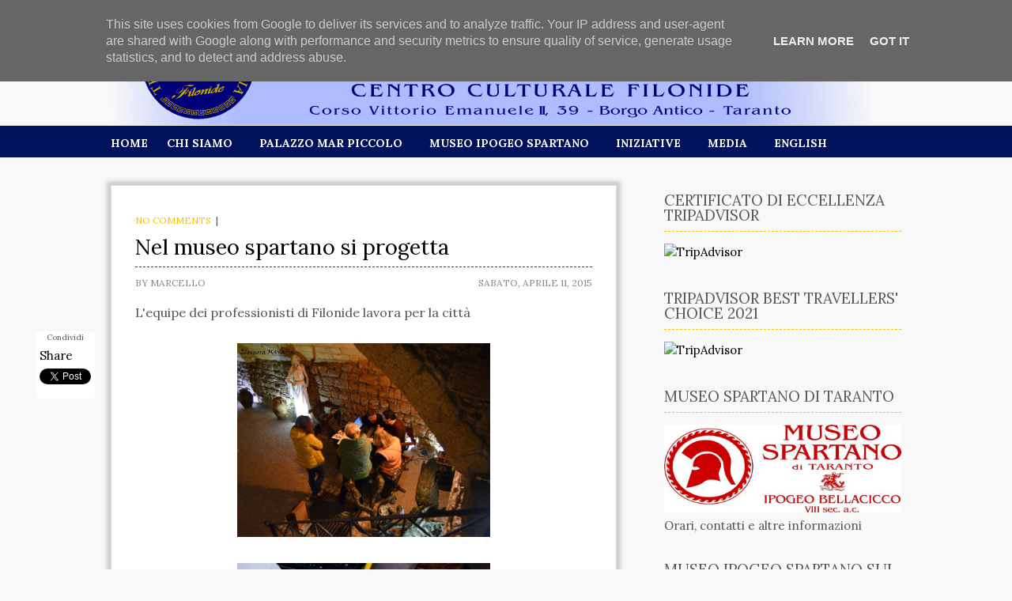

--- FILE ---
content_type: text/html; charset=UTF-8
request_url: http://www.filonidetaranto.it/2015/04/nel-museo-spartano-si-progetta.html
body_size: 28130
content:
<!DOCTYPE html>
<html dir='ltr' lang='en-US' xmlns='http://www.w3.org/1999/xhtml' xmlns:b='http://www.google.com/2005/gml/b' xmlns:data='http://www.google.com/2005/gml/data' xmlns:expr='http://www.google.com/2005/gml/expr'>
<head>
<link href='https://www.blogger.com/static/v1/widgets/2944754296-widget_css_bundle.css' rel='stylesheet' type='text/css'/>
<meta charset='UTF-8'/>
<meta content='width=device-width, initial-scale=1' name='viewport'/>
<meta content='text/html; charset=UTF-8' http-equiv='Content-Type'/>
<meta content='blogger' name='generator'/>
<link href='http://www.filonidetaranto.it/favicon.ico' rel='icon' type='image/x-icon'/>
<link href='http://www.filonidetaranto.it/2015/04/nel-museo-spartano-si-progetta.html' rel='canonical'/>
<link rel="alternate" type="application/atom+xml" title="Museo Spartano Taranto  - Atom" href="http://www.filonidetaranto.it/feeds/posts/default" />
<link rel="alternate" type="application/rss+xml" title="Museo Spartano Taranto  - RSS" href="http://www.filonidetaranto.it/feeds/posts/default?alt=rss" />
<link rel="service.post" type="application/atom+xml" title="Museo Spartano Taranto  - Atom" href="https://www.blogger.com/feeds/5398711604428554072/posts/default" />

<link rel="alternate" type="application/atom+xml" title="Museo Spartano Taranto  - Atom" href="http://www.filonidetaranto.it/feeds/2333283392037038352/comments/default" />
<!--Can't find substitution for tag [blog.ieCssRetrofitLinks]-->
<link href='https://blogger.googleusercontent.com/img/b/R29vZ2xl/AVvXsEgteqw8kDuqrAekVmm4X0AJEh91ZX_Zf8u3uxS-McENCcpyc7LYBKdpwCTDK8HY0LNgy52x6HJqlwHx8jWWG1SxuS1Atdy8nDVKiXFhZpPxluBWQQHw2bxKuwxB7NBj0t4DzKauSrQPqJw/s1600/DSC_5533.JPG' rel='image_src'/>
<meta content='http://www.filonidetaranto.it/2015/04/nel-museo-spartano-si-progetta.html' property='og:url'/>
<meta content='Nel museo spartano si progetta' property='og:title'/>
<meta content='L&#39;equipe dei professionisti di Filonide lavora per la città        ' property='og:description'/>
<meta content='https://blogger.googleusercontent.com/img/b/R29vZ2xl/AVvXsEgteqw8kDuqrAekVmm4X0AJEh91ZX_Zf8u3uxS-McENCcpyc7LYBKdpwCTDK8HY0LNgy52x6HJqlwHx8jWWG1SxuS1Atdy8nDVKiXFhZpPxluBWQQHw2bxKuwxB7NBj0t4DzKauSrQPqJw/w1200-h630-p-k-no-nu/DSC_5533.JPG' property='og:image'/>
<link href='http://fonts.googleapis.com/css?family=Lora:400,700&subset=latin,latin-ext' rel='stylesheet' type='text/css'/>
<link href='//maxcdn.bootstrapcdn.com/font-awesome/4.2.0/css/font-awesome.min.css' rel='stylesheet'/>
<title>Nel museo spartano si progetta ~ Museo Spartano Taranto </title>
<style id='page-skin-1' type='text/css'><!--
/*
-----------------------------------------------
Template Name  : HeradinoMag
Author         : NewBloggerThemes.com
Author URL     : http://newbloggerthemes.com/
Theme URL      : http://newbloggerthemes.com/heradinomag-blogger-template/
Created Date   : Saturday, November 22, 2014
License        : This template is free for both personal and commercial use, But to satisfy the 'attribution' clause of the license, you are required to keep the footer links intact which provides due credit to its authors.For more information about this license, please use this link :http://creativecommons.org/licenses/by/3.0/
----------------------------------------------- */
body#layout ul{list-style-type:none;list-style:none}
body#layout ul li{list-style-type:none;list-style:none}
body#layout #headerbwrap {height:auto;}
body#layout #content {}
body#layout .swt_social_links {display:none;}
/* Variable definitions
====================
*/
/* Use this with templates/template-twocol.html */
.section, .widget {
margin:0;
padding:0;
}
/*--------------------------------------------------------------
>>> TABLE OF CONTENTS:
----------------------------------------------------------------
1.0 - Reset
2.0 - Typography
3.0 - Elements
4.0 - Forms
5.0 - Navigation
5.1 - Links
5.2 - Menus
6.0 - Alignments
7.0 - Clearings
8.0 - Widgets
9.0 - Content
9.1 - Posts and pages
9.2 - Comments
10.0 - Infinite scroll
11.0 - Media
11.1 - Captions
11.2 - Galleries
12.  - Layout
13.  - Featured Posts
14.  - Media Queries
--------------------------------------------------------------*/
/*--------------------------------------------------------------
1.0 - Reset
--------------------------------------------------------------*/
html, body, div, span, applet, object, iframe,
h1, h2, h3, h4, h5, h6, p, blockquote, pre,
a, abbr, acronym, address, big, cite, code,
del, dfn, em, font, ins, kbd, q, s, samp,
small, strike, strong, sub, sup, tt, var,
dl, dt, dd, ol, ul, li,
fieldset, form, label, legend,
table, caption, tbody, tfoot, thead, tr, th, td {
border: 0;
font-family: inherit;
font-size: 100%;
font-style: inherit;
font-weight: inherit;
margin: 0;
outline: 0;
padding: 0;
vertical-align: baseline;
}
html {
font-size: 62.5%;  /* Corrects text resizing oddly in IE6/7 when body font-size is set using em units http://clagnut.com/blog/348/#c790 */
overflow-y: scroll;  /* Keeps page centered in all browsers regardless of content height */
-webkit-text-size-adjust: 100%;  /* Prevents iOS text size adjust after orientation change, without disabling user zoom */
-ms-text-size-adjust: 100%;  /* www.456bereastreet.com/archive/201012/controlling_text_size_in_safari_for_ios_without_disabling_user_zoom/ */
}
*,
*:before,
*:after {
/* apply a natural box layout model to all elements; see http://www.paulirish.com/2012/box-sizing-border-box-ftw/ */
-webkit-box-sizing: border-box;  /* Not needed for modern webkit but still used by Blackberry Browser 7.0; see http://caniuse.com/#search=box-sizing */
-moz-box-sizing: border-box;  /* Still needed for Firefox 28; see http://caniuse.com/#search=box-sizing */
box-sizing: border-box;
}
body {
background: #fff;  /* Fallback for when there is no custom background color defined. */;
}
article,
aside,
details,
figcaption,
figure,
footer,
header,
main,
nav,
section {
display: block;
}
ol,
ul {
list-style: none;
}
table {
/* tables still need 'cellspacing="0"' in the markup */
border-collapse: separate;
border-spacing: 0;
border: 1px solid #d7d7d7;
}
caption,
th,
td {
font-weight: normal;
text-align: left;
border: 1px solid #d7d7d7;
}
blockquote:before,
blockquote:after {
content: "";
}
blockquote,
q {
quotes: "" "";
}
q:before,
q:after { content: '"'; }
a:focus {
outline: thin dotted;
}
a:hover,
a:active {
outline: 0;
}
a img {
border: 0;
}
.fontawesome {
margin: 5px;
font-size:38px;
color:#F9C201;
}
/*--------------------------------------------------------------
2.0 Typography
--------------------------------------------------------------*/
body {
color: #555555;
font-family: 'Lora', serif;
font-size: 15px;
line-height: 1.5;
word-wrap: break-word;
background-color: #F8F8F8;
}
button,
input,
select,
textarea {
color: #555555;
font-family: 'Lora', serif;
font-size: 15px;
line-height: 1.5;
word-wrap: break-word;
background-color: #F8F8F8;
}
h1,
h2,
h3,
h4,
h5,
h6 {
clear: both;
font-weight: 400;
margin: 0 0 20px 0;
}
h1 {
font-size: 27px;
}
h2 {
font-size: 25px;
}
h3 {
font-size: 23px;
}
h4 {
font-size: 21px;
}
h5 {
font-size: 19px;
}
h6 {
font-size: 18px;
}
p {
margin-bottom: 1.5em;
}
b,
strong {
font-weight: bold;
}
dfn,
cite,
em,
i {
font-style: italic;
}
blockquote {
margin: 0 1.5em;
}
address {
margin: 0 0 1.5em;
font-style: italic;
}
pre {
background: #eee;
font-family: "Courier 10 Pitch", Courier, monospace;
font-size: 15px;
line-height: 1.6;
margin-bottom: 1.6em;
max-width: 100%;
overflow: auto;
padding: 1.6em;
}
code,
kbd,
tt,
var {
font: 15px Monaco, Consolas, "Andale Mono", "DejaVu Sans Mono", monospace;
}
code {
background: #f6f6f6;
color: #000;
border: 1px solid #e3e3e3;
padding: 0 5px;
}
abbr,
acronym {
border-bottom: 1px dotted #666;
cursor: help;
}
mark,
ins {
background: #fff9c0;
text-decoration: none;
}
sup,
sub {
font-size: 75%;
height: 0;
line-height: 0;
position: relative;
vertical-align: baseline;
}
sup {
bottom: 1ex;
}
sub {
top: .5ex;
}
small {
font-size: 75%;
}
big {
font-size: 125%;
}
.fa,
.swt_social_links a:before,
#menu-primarynbt .searchnbt:after  {
display: inline-block;
font-family: FontAwesome;
font-style: normal;
font-weight: normal;
line-height: 1;
-webkit-font-smoothing: antialiased;
-moz-osx-font-smoothing: grayscale;
}
/*--------------------------------------------------------------
3.0 Elements
--------------------------------------------------------------*/
blockquote {
font-size: 15px;
font-style: italic;
margin: 0 0 1.5em;
padding: 3%;
color: #666;
background: #f9f9f9;
border-left: 5px solid #ddd;
}
blockquote blockquote {
padding: 0.5% 2%;
}
blockquote p {
margin: 0;
}
blockquote cite {
font-variant: small-caps;
}
hr {
background-color: #ccc;
border: 0;
height: 1px;
margin-bottom: 1.5em;
}
ul,
ol {
margin: 0 0 1.5em 3em;
}
ul {
list-style: disc;
}
ol {
list-style: decimal;
}
li > ul,
li > ol {
margin-bottom: 0;
margin-left: 1.5em;
}
dt {
font-weight: bold;
}
dd {
margin: 0 1.5em 1.5em;
}
img {
height: auto;  /* Make sure images are scaled correctly. */
max-width: 100%;  /* Adhere to container width. */;
}
figure {
margin: 0;
}
/* Tables. */
table {
border-collapse: collapse;
border-spacing: 0;
margin: 0 0 1.5em 0;
width: 100%;
}
th,
td {
padding: 6px 2%;
}
caption,
th,
td {
text-align: left;
}
caption {
margin: 1em 0;
border: 0;
}
th {
font-weight: bold;
}
/*-----------------------------------------------------------
4.0 Forms
--------------------------------------------------------------*/
button,
input,
select,
textarea {
font-size: 100%;  /* Corrects font size not being inherited in all browsers */
margin: 0;  /* Addresses margins set differently in IE6/7, F3/4, S5, Chrome */
vertical-align: baseline;  /* Improves appearance and consistency in all browsers */
-webkit-transition: all 0.25s ease-out;
-moz-transition: all 0.25s ease-out;
-ms-transition: all 0.25s ease-out;
-o-transition: all 0.25s ease-out;
transition: all 0.25s ease-out;
}
button,
input[type="button"],
input[type="reset"],
input[type="submit"] {
display: inline-block;
border: 0;
background: #F9C201;
color: #010000;
cursor: pointer;  /* Improves usability and consistency of cursor style between image-type 'input' and others */
-webkit-appearance: button;  /* Corrects inability to style clickable 'input' types in iOS */
font-size: 14px;
text-transform: uppercase;
line-height: 1;
padding: 15px 25px;
}
input[name="post_password"] { margin-bottom: 20px !important; }
button:hover,
input[type="button"]:hover,
input[type="reset"]:hover,
input[type="submit"]:hover {
}
button:focus,
input[type="button"]:focus,
input[type="reset"]:focus,
input[type="submit"]:focus,
button:active,
input[type="button"]:active,
input[type="reset"]:active,
input[type="submit"]:active {
}
input[type="checkbox"],
input[type="radio"] {
padding: 0;  /* Addresses excess padding in IE8/9 */
display: inline-block;
}
input[type="search"]::-webkit-search-decoration {
/* Corrects inner padding displayed oddly in S5, Chrome on OSX */
-webkit-appearance: none;
}
button::-moz-focus-inner,
input::-moz-focus-inner {
/* Corrects inner padding and border displayed oddly in FF3/4 www.sitepen.com/blog/2008/05/14/the-devils-in-the-details-fixing-dojos-toolbar-buttons/ */
border: 0;
padding: 0;
}
input[type="text"],
input[type="email"],
input[type="url"],
input[type="password"],
input[type="search"],
textarea {
color: #555555;
border: 1px solid #e9e9e9;
padding: 10px;
}
input[type="text"]:focus,
input[type="email"]:focus,
input[type="url"]:focus,
input[type="password"]:focus,
input[type="search"]:focus,
textarea:focus {
}
textarea {
overflow: auto;  /* Removes default vertical scrollbar in IE6/7/8/9 */
padding: 10px;
vertical-align: top;  /* Improves readability and alignment in all browsers */
width: 100%;
min-height: 170px;
}
fieldset {
margin: 0 0 1.5em 0;
padding: 3%;
border: 1px solid #e9e9e9;
}
legend {
border: 0;
font-weight: bold;
margin: 0 0 30px 0;
padding: 0;
white-space: normal;
}
input[type="number"],
input[type="date"],
input[type="datetime"],
input[type="datetime-local"],
input[type="email"],
input[type="month"],
input[type="password"],
input[type="search"],
input[type="tel"],
input[type="text"],
input[type="time"],
input[type="url"],
input[type="week"],
textarea,
select {
display: block;
padding: 6px 10px;
width: 100%;
}
input[type="number"] { width: auto; }
/*--------------------------------------------------------------
5.0 Navigation
--------------------------------------------------------------*/
/*--------------------------------------------------------------
5.1 Links
--------------------------------------------------------------*/
a {
color: #000;
text-decoration: none;
transition: all 0.25s ease-in-out;
}
a:visited {
}
a:hover,
a:focus,
a:active {
text-decoration: underline;
}
/*--------------------------------------------------------------
5.2 Menus
--------------------------------------------------------------*/
#menu-primarynbt {
height: 40px;
background-color:#00125C;
}
#menu-primary-itemsnbt {
margin: 0;
}
@media only screen and (min-width: 990px) {
.js .menu-itemsnbt {
position: relative;
}
.js .menu-itemsnbt.closed {
max-height: none;
}
#toggle-primary-menunbt {
display: none;
}
/*=== Menu Primary ===*/
#menu-primary-itemsnbt {
width: 97.5%;
float: left;
}
#menu-primary-itemsnbt li {
display: inline-block;
float: left;
line-height: 34px;
position: relative;
}
#menu-primary-itemsnbt > li {
margin: 5px 10px 0 0;
}
#menu-primary-itemsnbt a {
display: block;
float: left;
white-space: nowrap;
font-size: 14px;
text-transform: uppercase;
font-weight: bold;
color: #fff;
padding: 0 12px;
}
#menu-primary-itemsnbt > li > a { height: 35px; }
#menu-primary-itemsnbt a:hover {
text-decoration: none;
background-color: #F9C201;
}
#menu-primary-itemsnbt > li:first-child a { padding: 0; }
#menu-primary-itemsnbt > li:first-child { margin-right: 12px; }
#menu-primary-itemsnbt > li.current-menu-item > a:before,
#menu-primary-itemsnbt > li:hover > a:before	{
content: "";
width: 100%;
border-bottom: 1px solid #000;
position: absolute;
top: 34px;
left: 0px;
background-color: #000;
}
#menu-primary-itemsnbt ul {
float: left;
margin: 0;
position: absolute;
top: 35px;
left: -999em;
z-index: 99999;
transition-property: opacity, visibility;
transition-duration: .25s, 0s;
transition-delay: 0.25s, .25s;
visibility: hidden;
opacity: 0;
background-color: #000;
}
#menu-primary-itemsnbt li li {
display: block;
height: auto;
line-height: 1;
border-right: 0;
background-color: #00125C;
}
#menu-primary-itemsnbt ul ul {
left: -999em;
top: 0;
}
#menu-primary-itemsnbt ul a {
font-size: 14px;
white-space: normal;
width: 180px;
padding: 0px 12px;
line-height: 1.3;
margin-bottom: 13px;
color: #fff;
text-transform: none;
}
#menu-primary-itemsnbt ul a:hover {
color: #F9C201;
text-decoration: none;
border: 0;
background-color: #00125C;
}
#menu-primary-itemsnbt li:hover > ul,
#menu-primary-itemsnbt li.focus > ul {
left: 0;
opacity: 1;
visibility: visible;
width: 180px !important;
}
#menu-primary-itemsnbt ul li:hover > ul,
#menu-primary-itemsnbt ul li.focus > ul {
left: 100%;
opacity: 1;
visibility: visible;
}
#menu-primarynbt .menu-item-has-children > a:after,
#menu-primarynbt .page_item_has_children > a:after {
content: "\f107";
display: inline-block;
font-family: FontAwesome;
font-style: normal;
font-weight: normal;
line-height: 1;
-webkit-font-smoothing: antialiased;
-moz-osx-font-smoothing: grayscale;
padding: 0 0 0 10px;
}
#menu-primary-itemsnbt li .menu-item-has-children > a,
#menu-primary-itemsnbt li .page_item_has_children > a {
width: 160px;
}
#menu-primarynbt .menu-item-has-children li.menu-item-has-children > a:after,
#menu-primarynbt .menu-item-has-children li.page_item_has_children > a:after,
#menu-primarynbt .page_item_has_children li.menu-item-has-children > a:after,
#menu-primarynbt .page_item_has_children li.page_item_has_children > a:after {
content: "\f107";
}
#menu-primarynbt .sub-menu li a:after	{
-ms-transform: rotate(-90deg); /* IE 9 */
-webkit-transform: rotate(-90deg); /* Chrome, Safari */
-moz-transform: rotate(-90deg); /* FF */
-o-transform: rotate(-90deg); /* Opera */
transform: rotate(-90deg);
position: absolute;
right: 15px;
top: 10px;
}
#menu-primary-itemsnbt ul li:first-child > a { padding: 10px;; }
#menu-primary-itemsnbt ul li:last-child > a { padding: 10px; }
#menu-primary-itemsnbt ul li:only-child > a { padding: 10px; }
}
@media only screen and (max-width: 989px) {
.menu-itemsnbt ul{margin:0;padding:0;width:100%;display:block;list-style:none}.menu-itemsnbt li{width:100%;display:block}.js .menu-itemsnbt{clip:rect(0 0 0 0);max-height:0;position:absolute;display:block;overflow:hidden;zoom:1}.menu-itemsnbt.opened{max-height:9999px}.disable-pointer-events{pointer-events:none!important}.nav-toggle{-webkit-tap-highlight-color:rgba(0,0,0,0);-webkit-touch-callout:none;-webkit-user-select:none;-moz-user-select:none;-ms-user-select:none;-o-user-select:none;user-select:none}
#menu-primarynbt { height: 35px; }
#menu-primarynbt .wrapnbt { width: 100%; position: absolute; top: 54px; }
#toggle-primary-menunbt:before {
content: "\f0c9";
display: inline-block;
font-family: FontAwesome;
text-transform: uppercase;
font-weight: bold;
line-height: 1;
-webkit-font-smoothing: antialiased;
-moz-osx-font-smoothing: grayscale;
}
#toggle-primary-menunbt {
text-align: center;
font-size: 38px;
color: #FFFFFF;
width: 60px;
display: block;
position: absolute;
right: 0;
top: 94px;
}
#menu-primary-itemsnbt {
width: 50%;
z-index: 1000;
}
#menu-primary-itemsnbt a {
background: #FFFFFF;
color: #000;
width: 100%;
display: block;
line-height: 40px;
padding: 0 4%;
border-bottom: 1px solid #000;
text-transform: uppercase;
font-weight: bold;
}
#menu-primary-itemsnbt a:hover { color: #fff;
background: #F9C201;
text-transform: uppercase;
font-weight: bold;
}
#menu-primary-itemsnbt ul li a {  padding-left: 8%; }
#menu-primary-itemsnbt ul ul li a { padding-left: 10%; }
#menu-primary-itemsnbt ul ul ul li a { padding-left: 12%; }
#menu-primary-itemsnbt ul ul ul ul li a { padding-left: 14%; }
#menu-primarynbt .searchnbt:after {
display: none;
}
.js-nav-active #menu-primarynbt .searchnbt,
.js-nav-active #menu-primarynbt .search-textnbt, .js-nav-active #menu-primarynbt .search-form-submitnbt	{
display: block !important;
}
.js-nav-active #menu-primarynbt .searchnbt {
top: -54px;
left: 0;
height: 54px;
margin-right: 114px;
}
.js-nav-active #menu-primarynbt .search-textnbt {
left: 54px;
height: 54px;
width: 100%;
}
.js-nav-active #menu-primarynbt .search-form-submitnbt {
height: 54px;
width: 54px;
}
}
/*=== Search Form ===*/
#menu-primarynbt .searchnbt {
position: absolute;
right: 0;
}
#menu-primarynbt .search-textnbt {
position: absolute;
right: 39px;
width: 197px;
height: 39px;
border: 1px solid #000;
border-top: 0;
color: #000;
background: #fff;
}
#menu-primarynbt .search-textnbt,
#menu-primarynbt .search-form-submitnbt {
display: none;
}
#menu-primarynbt .searchnbt:after {
content: "\f002";
cursor: pointer;
font-size: 16px;
width: 20px;
height: 20px;
margin-top: 10px;
text-align: right;
}
#menu-primarynbt .search-opennbt:after {
display: none;
}
#menu-primarynbt .search-closed:after {
display: none;
}
/*--------------------------------------------------------------
6.0 Alignments
--------------------------------------------------------------*/
.portrait.swt-full {
float: right;
width: 33%;
margin-left: 1.5em;
}
.left { float: left; }
.right { float: right; }
/*--------------------------------------------------------------
7.0 Clearings
--------------------------------------------------------------*/
#mainnbt:before,
#mainnbt:after,
#swt-featured-posts:before,
#swt-featured-posts:after,
.clear:before,
.clear:after,
.hentry:before,
.hentry:after,
.entry-bylinenbt:before,
.entry-bylinenbt:after,
.entry-content:before,
.entry-content:after,
#headernbt:before,
#headernbt:after,
#sidebar-primarynbt .widget:before,
#sidebar-primarynbt .widget:after,
.mailchimp-innernbt:before,
.mailchimp-innernbt:after,
#sidebar-subsidiarynbt:before,
#sidebar-subsidiarynbt:after,
#footernbt:before,
#footernbt:after {
content: '';
display: table;
}
#mainnbt:before,
#mainnbt:after,
#swt-featured-posts:before,
#swt-featured-posts:after,
.clear:after,
.hentry:before,
.hentry:after,
.entry-bylinenbt:before,
.entry-bylinenbt:after,
.entry-content:after,
#sidebar-primarynbt .widget:before,
#sidebar-primarynbt .widget:after,
.mailchimp-innernbt:before,
.mailchimp-innernbt:after,
#headernbt:after,
#contentnbt:after,
#footernbt:after {
clear: both;
}
/*--------------------------------------------------------------
8.0 Widgets
--------------------------------------------------------------*/
#sidebar-primarynbt .widget {
margin: 0 0 35px;
}
#sidebar-primarynbt .widget h2 {
color: #59595B;
border-bottom: 1px dashed #F9C201;
font-size: 19px;
line-height: 1;
margin: 0 0 15px;
padding-bottom: 10px;
text-transform: uppercase;
}
#sidebar-primarynbt .widget h3 {
color: #737373;
font-size: 19px;
line-height: 1;
margin-bottom: 17px;
}
#sidebar-primarynbt .widget ul {
list-style: none;
margin: 0;
}
#sidebar-primarynbt .widget li {
margin-bottom: 3px;
}
#sidebar-primarynbt .widget.black li {
margin-bottom: 2px;
}
#sidebar-primarynbt .widget ul.children a {
padding-left: 40px;
}
/* Search widget */
.widget_search .search-submit {
display: none;
}
/* sidebar primary black widget */
#sidebar-primarynbt .widget.black {
color: #fff;
background: #000;
padding: 25px;
}
#sidebar-primarynbt .widget.black ul {
margin: 0;
}
#sidebar-primarynbt .widget.black h2 {
color: #fff;
border-bottom: 1px solid #fff;
padding-bottom: 16px;
margin: 0;
}
#sidebar-primarynbt .widget.black h3 {
color: #fff;
border-bottom: 1px solid #fff;
padding-bottom: 16px;
margin: 0;
}
#sidebar-primarynbt .widget.black a,
#sidebar-primarynbt .widget.black a:hover {
color: #fff;
}
/* end sidebar primary black widget */
/* Newsletter widget */
#mailchimp-wrapnbt {
border-top: 2px solid #000;
padding-top: 1px;
}
.mailchimp-innernbt {
background: #000;
padding: 15px 20px;
}
#scroll-to-topnbt {
color: #fff;
font-size: 22px;
margin: 8px 0px 0 0;
width: 4%;
display: inline-block;
float: left;
}
#scroll-to-topnbt:hover { text-decoration: none; }
#signupnbt {
float: right;
width: 96%;
}
#signupnbt #emailnbt.newsletter-emailnbt {
background: #000;
border-color: #ffffff;
color: #fff;
padding: 7px 20px !important;
height: 38px;
float: left;
width: 50%;
}
.newsletter-submitnbt {
padding: 12px 25px !important;
height: 38px;
width: 12%;
float: left;
margin-left: -1px;
}
.newsletter-textnbt {
text-transform: uppercase;
padding-right: 25px;
color: #777;
font-size: 14px;
float: left;
text-align: right;
width: 38%;
margin-top: 10px;
}
#signupnbt #response {
clear: both;
display: block;
color: #fff;
}
/* Social widget */
#sidebar-primarynbt .swt_social_links.black .widget-title { margin-bottom: 20px; }
.swt_social_links li { position: relative; margin-bottom: 13px !important; }
.swt_social_links a:before {
display: inline-block;
font-size: 22px;
position: absolute;
left: 0;
top: 0;
color: #F9C201;
}
.swt_social_links a {
font-size: 14px;
display: block;
padding: 0px 0 0 35px;
margin-bottom: 13px;
}
.swt_social_links li:last-child { margin-bottom: 5px !important; }
.swt_social_links a[href*="codepen.io"]:before      { content: '\f1cb'; }
.swt_social_links a[href*="digg.com"]:before        { content: '\f1a6'; }
.swt_social_links a[href*="dribbble.com"]:before    { content: '\f17d'; }
.swt_social_links a[href*="dropbox.com"]:before     { content: '\f16b'; }
.swt_social_links a[href*="facebook.com"]:before    { content: '\f082'; }
.swt_social_links a[href*="flickr.com"]:before      { content: '\f16e'; }
.swt_social_links a[href*="plus.google.com"]:before { content: '\f0d4'; }
.swt_social_links a[href*="github.com"]:before      { content: '\f113'; }
.swt_social_links a[href*="instagram.com"]:before   { content: '\f16d'; }
.swt_social_links a[href*="linkedin.com"]:before    { content: '\f08c'; }
.swt_social_links a[href*="pinterest.com"]:before   { content: '\f0d2'; }
.swt_social_links a[href*="reddit.com"]:before      { content: '\f1a1'; }
.swt_social_links a[href*="skype.com"]:before,
.swt_social_links a[href*="skype:"]:before          { content: '\f17e'; }
.swt_social_links a[href*="stumbleupon.com"]:before { content: '\f1a3'; }
.swt_social_links a[href*="tumblr.com"]:before      { content: '\f173'; }
.swt_social_links a[href*="twitter.com"]:before     { content: '\f081'; }
.swt_social_links a[href*="vimeo.com"]:before       { content: '\f194'; }
.swt_social_links a[href*="wordpress.org"]:before,
.swt_social_links a[href*="wordpress.com"]:before   { content: '\f19a'; }
.swt_social_links a[href*="youtube.com"]:before     { content: '\f166'; }
.swt_social_links a[href*="feeds/posts/default"]:before     { content: '\f143'; }
#sidebar-subsidiarynbt .widgetwrapnbt {
float: left;
margin-bottom: 25px;
}
/* subsidiary black widget */
#sidebar-subsidiarynbt .widgetwrapnbt.black:before {
border-top: 2px solid #000;
display: block;
content: '';
position: relative;
top: -3px;
}
#sidebar-subsidiarynbt .widgetwrapnbt.black {
background: #000;
margin-top: 3px;
padding: 25px;
}
#sidebar-subsidiarynbt .widgetwrapnbt.black h2,
#sidebar-subsidiarynbt .widgetwrapnbt.black h3,
#sidebar-subsidiarynbt .widgetwrapnbt.black a,
#sidebar-subsidiarynbt .widgetwrapnbt.black a:hover {
color: #fff;
}
#sidebar-subsidiarynbt .widgetwrapnbt.black a:hover {
color: #F9C201;
}
/* end subsidiary black widget */
#sidebar-subsidiarynbt .widget-lastnbt,
#sidebar-subsidiarynbt .widget-4nbt,
#sidebar-subsidiarynbt .widget-8nbt {
margin-right: 0 !important;
}
#sidebar-subsidiarynbt .widget h2 {
color: #737373;
font-size: 19px;
margin-bottom: 25px;
}
#sidebar-subsidiarynbt .widget h3 {
color: #737373;
font-size: 19px;
margin-bottom: 25px;
}
#sidebar-subsidiarynbt .widgetwrapnbt ul {
list-style: none;
margin: 0;
padding: 0;
}
#sidebar-subsidiarynbt .widgetwrapnbt li {
line-height: 1.65;
}
#sidebar-subsidiarynbt .widgetwrapnbt li ul {
margin-left: 0px;
padding-left: 15px;
}
#sidebar-subsidiarynbt .widgetwrapnbt a {
}
#sidebar-subsidiarynbt .widgetwrapnbt a:hover {
}
#sidebar-subsidiarynbt .widgetwrapnbt li a:hover {
}
/* Flexible Widgets */
.sidebar-col-1 .widget {
width: 100%;
margin: 0;
}
.sidebar-col-2 .widget {
width: 47%;
margin-right: 6%;
}
.sidebar-col-3 .widget {
width: 30%;
margin-right: 5%;
}
.sidebar-col-4nbt .widgetwrapnbt {
width: 22%;
margin-right: 4%;
}
#sidebar-subsidiarynbt .widget-5nbt,
#sidebar-subsidiarynbt .widget-9nbt {
clear: both;
}
/* Banners Widget */
.banner-listnbt li { margin-bottom: 15px; }
.banner-listnbt > li:nth-last-of-type(-n+2) {
margin-bottom: 0px;
}
/*--------------------------------------------------------------
9.0 Content
--------------------------------------------------------------*/
.hentry {
box-shadow: 0 0 5px 5px #ccc;
margin-bottom: 6.8%;
background-color: #fff;
border: 1px solid #e0e0e0;
padding: 30px;
}
.entry-termsnbt.categorynbt {
font-size: 12px;
text-transform: uppercase;
display: inline-block;
margin-bottom: 4px;
}
.entry-termsnbt.categorynbt a { color: #F9C201; }
.entry-title {
font-size: 27px;
margin-bottom: 11px;
clear: none; /* Removing default clear for vertical image post look. */
color: #000;
border-bottom: 1px dashed #404040;
padding-bottom: 5px;
}
.entry-bylinenbt {
font-size: 12px;
color: #888888;
text-transform: uppercase;
margin-bottom: 15px;
}
.entry-bylinenbt .entry-authornbt {
margin-right: 5%;
display: inline-block;
float: left;
width: 40%;
}
.entry-bylinenbt .entry-publishednbt {
display: inline-block;
float: left;
width: 55%;
text-align: right;
}
.entry-bylinenbt a,
.entry-bylinenbt a:visited { color: #888; }
.entry-content {
line-height: 1.65;
}
.entry-content *:last-child { margin-bottom: 0; }
.more-linknbt {
font-size: 14px;
padding-top: 7px;
display: inline-block;
}
.more-linknbt span {
color: #F9C201;
}
/*--------------------------------------------------------------
11.0 Media
--------------------------------------------------------------*/
/* Make sure embeds and iframes fit their containers */
embed,
iframe,
object {
max-width: 100%;
}
/*--------------------------------------------------------------
12. Layout
--------------------------------------------------------------*/
.wrapnbt,
#headernbt,
#mainnbt {
max-width: 1000px;
margin: 0 auto;
position: relative;
}
#headernbt {
padding: 68px 0 34px;
text-align: center;
height: 159px;
border-bottom: 0px solid #000;
background: url(https://blogger.googleusercontent.com/img/b/R29vZ2xl/AVvXsEi3LXAIn_ctOevA7SbysFO0sg15HUCbR9Kvrk0ZzIDP6roSyEZrDA_sBkZuJR5weG20ovF7KA4VgFEvS9gUkG40TonfiId7Yy62P3iYos4Ol7PGmTNZCzYZ4JTvXKntaPBwbZ4fDdYk9OsX/s1600/testata+filonide_08-01.png) no-repeat;
}
.site-titlenbt {
font-size: 60px;
line-height: 1;
margin: 0;
}
.site-descriptionnbt {
color: #555;
text-transform: uppercase;
font-size: 14px;
margin: 5px 0;
}
/*=== Main ===*/
#mainnbt {
padding: 35px 0 4%;
background-color: #F8F8F8;
}
.singular #mainnbt { padding-top: 62px; }
#contentnbt {
float: left;
width: 64%;
}
#contentnbt { font-size: 16px; }
#sidebar-primarynbt {
float: right;
width: 30%;
padding-top: 10px;
}
.layout-1c #contentnbt { width: 100%; }
.layout-2c-r #contentnbt { float: right; }
.layout-2c-r #sidebar-primarynbt { float: left; }
/*=== Sidebar Subsidiary ===*/
#sidebar-subsidiarynbt {
max-width: 1000px;
margin: 0 auto;
padding: 60px 0 25px;
overflow: hidden;
border-top: 1px solid #d7d7d7;
}
/*=== Footer ===*/
#footernbt {
border-top: 1px solid #d7d7d7;
padding-top: 23px;
padding-bottom: 9px;
text-align: center;
max-width: 1000px;
margin: 0 auto;
}
/*--------------------------------------------------------------
13. - Featured Posts
--------------------------------------------------------------*/
#swt-featured-posts {
margin-bottom: 5%;
}
#swt-featured-posts ul {
margin: 0;
}
#swt-featured-posts li {
list-style: none;
width: 30%;
margin-right: 5%;
float: left;
position: relative;
overflow: hidden;
}
#swt-featured-posts li.third-fp-nbt {
margin-right: 0;
}
.featured-byline-nbt {
width: 82%;
line-height: 50px;
margin: -32px auto 0;
background: #F9C201;
text-align: center;
color: #fff;
text-transform: capitalize;
position: relative;
}
.featured-byline-nbt a { color: #00125C; margin-right: 5px; font-weight: bold;}
.featured-post-title-nbt {
font-size: 23px;
background: #00125C;
width: 100%;
padding: 20%;
position: absolute;
left: -999px;
z-index: 100000;
text-align: center;
}
.featured-post-title-nbt a { color: #F9C201; }
.featured-post-nbt:hover .featured-post-title-nbt {
transition: all 0.4s ease-in-out;
left: 0;
}
/*--------------------------------------------------------------
14. - Media Queries
--------------------------------------------------------------*/
@media only screen and ( max-width: 1140px ) {
.wrapnbt,
#headernbt,
#footernbt,
#mainnbt,
#sidebar-subsidiarynbt {
width: 910px;
}
}
@media only screen and ( max-width: 990px ) {
.wrapnbt,
#headernbt,
#footernbt,
#mainnbt,
#sidebar-subsidiarynbt  {
width: 682px;
}
.sidebar-col-4nbt .widgetwrapnbt {
width: 47%;
margin-right: 6%;
}
.sidebar-col-4nbt .widget-2nbt,
.sidebar-col-4nbt .widget-4nbt,
.sidebar-col-4nbt .widget-8nbt,
.sidebar-col-4nbt .widget-8nbt {
margin-right: 0;
}
.sidebar-col-4nbt .widget-3nbt,
.sidebar-col-4nbt .widget-5nbt,
.sidebar-col-4nbt .widget-7nbt,
.sidebar-col-4nbt .widget-9nbt {
clear: both;
}
.banner-listnbt li {
max-width: 45%;
}
#signupnbt #emailnbt.newsletter-emailnbt { width: 45%; }
.newsletter-submitnbt { width: 17%; }
}
@media only screen and ( max-width: 768px ) {
.wrapnbt,
#headernbt,
#footernbt,
#mainnbt,
#sidebar-primarynbt,
#sidebar-subsidiarynbt {
width: 428px;
}
.site-titlenbt { font-size: 40px; }
.featured-post-title-nbt { font-size: 17px; }
.featured-byline-nbt { line-height: 1.5; font-size: 13px; }
#contentnbt {
width: 100%;
margin-bottom: 20px;
}
#sidebar-primarynbt { clear: both; }
#sidebar-subsidiarynbt .widgetwrapnbt {
width: 100%;
margin-right: 0;
clear: both;
}
.banner-listnbt li {
max-width: 25%;
}
#signupnbt { float: none; width: 100%; }
.mailchimp-innernbt { text-align: center; }
#scroll-to-topnbt,
.newsletter-submitnbt,
#signupnbt #emailnbt.newsletter-emailnbt,
.newsletter-textnbt { clear: both; margin: 0 0 10px; display: block; width: 100%; text-align: center;}
.newsletter-submitnbt { width: 110px; float: none; }
}
@media only screen and ( max-width: 480px ) {
.wrapnbt,
#headernbt,
#footernbt,
#mainnbt,
#sidebar-primarynbt,
#sidebar-subsidiarynbt {
width: 268px;
}
.banner-listnbt li {
max-width: 49%;
}
.featured-post-title-nbt,
.featured-byline-nbt { display: none; }
}
@media only screen and ( max-width: 320px ) {
.wrapnbt,
#headernbt,
#mainnbt,
#footernbt,
#sidebar-subsidiarynbt	{
width: 80%;
}
#sidebar-primarynbt { width: 100%; }
}
h2.date-header {
margin: 10px 0px;
display: none;
}
.main .widget {
margin: 0 0 5px;
padding: 0 0 2px;
}
.main .Blog {
border-bottom-width: 0;
}
#header .description {
}
/* Comments----------------------------------------------- */
#comments {
padding:10px;
margin-bottom:20px;
}
#comments h4 {
font-size:22px;
margin-bottom:10px;
}
.deleted-comment {
font-style: italic;
color: gray;
}
#blog-pager-newer-link {
float: left;
}
#blog-pager-older-link {
float: right;
}
#blog-pager {
text-align: center;
padding:5px;
}
.feed-links {
clear: both;
}
.comment-form {
}
#navbar-iframe {
height: 0;
visibility: hidden;
display: none;
}
.author-profile {
background: #f6f6f6;
border: 1px solid #eee;
margin: 10px 0 10px 0;
padding: 8px;
overflow: hidden;
}
.author-profile img {
border: 1px solid #ddd;
float: left;
margin-right: 10px;
}
.post-iconsnbt {
margin: 5px 0 0 0;
padding: 0px;
}
.post-locationnbt {
margin: 5px 0;
padding: 0px;
}
.related-postbwrap {
margin: 10px auto 0;
}
.related-postbwrap h4 {
font-weight: normal;
margin: 10px 0;
}
.related-post-style-2,.related-post-style-2 li {
list-style: none;
margin: 0;
padding: 0;
}
.related-post-style-2 li {
border-top: 0px solid #eee;
overflow: hidden;
padding: 10px 0px;
}
.related-post-style-2 li:first-child {
border-top: none;
}
.related-post-style-2 .related-post-item-thumbnail {
width: 80px;
height: 80px;
max-width: none;
max-height: none;
background-color: transparent;
border: none;
float: left;
margin: 2px 10px 0 0;
padding: 0;
}
.related-post-style-2 .related-post-item-title {
font-weight: normal;
font-size: 100%;
}
.related-post-style-2 .related-post-item-summary {
display: block;
}
.nbtsharethisbutt {
overflow: hidden;
padding: 10px 0 5px;
margin: 0;
}
.nbtsharethisbutt ul {
list-style: none;
list-style-type: none;
margin: 0;
padding: 0;
}
.nbtsharethisbutt ul li {
float: left;
margin: 0;
padding: 0;
}
.nbtsharethisbutt ul li a {
padding: 0 10px;
display: inline-block;
color: #555;
}
.nbtsharethisbutt ul li a:hover {
color: #333;
}
.separator a[style="margin-left: 1em; margin-right: 1em;"] {margin-left: auto!important;margin-right: auto!important;}
.separator a[style="clear: left; float: left; margin-bottom: 1em; margin-right: 1em;"] {clear: none !important; float: none !important; margin-bottom: 0em !important; margin-right: 0em !important;}
.separator a[style="clear: left; float: left; margin-bottom: 1em; margin-right: 1em;"] img {float: left !important; margin: 0px 10px 10px 0px;}
.separator a[style="clear: right; float: right; margin-bottom: 1em; margin-left: 1em;"] {clear: none !important; float: none !important; margin-bottom: 0em !important; margin-left: 0em !important;}
.separator a[style="clear: right; float: right; margin-bottom: 1em; margin-left: 1em;"] img {float: right !important; margin: 0px 0px 10px 10px;}
.PopularPosts .widget-content ul li {
padding:6px 0px;
}
.reaction-buttons table{
border:none;
margin-bottom:5px;
}
.reaction-buttons table, .reaction-buttons td{
border:none !important;
}
.nbtthumbimg {
float:left;
margin:0px 10px 5px 0px;
padding:4px;
border:0px solid #eee;
background:none;
width:220px;
height:auto;
}

--></style>
<script src='https://ajax.googleapis.com/ajax/libs/jquery/1.11.1/jquery.min.js' type='text/javascript'></script>
<script type='text/javascript'>
//<![CDATA[

/*! jQuery Migrate v1.2.1 | (c) 2005, 2013 jQuery Foundation, Inc. and other contributors | jquery.org/license */
jQuery.migrateMute===void 0&&(jQuery.migrateMute=!0),function(e,t,n){function r(n){var r=t.console;i[n]||(i[n]=!0,e.migrateWarnings.push(n),r&&r.warn&&!e.migrateMute&&(r.warn("JQMIGRATE: "+n),e.migrateTrace&&r.trace&&r.trace()))}function a(t,a,i,o){if(Object.defineProperty)try{return Object.defineProperty(t,a,{configurable:!0,enumerable:!0,get:function(){return r(o),i},set:function(e){r(o),i=e}}),n}catch(s){}e._definePropertyBroken=!0,t[a]=i}var i={};e.migrateWarnings=[],!e.migrateMute&&t.console&&t.console.log&&t.console.log("JQMIGRATE: Logging is active"),e.migrateTrace===n&&(e.migrateTrace=!0),e.migrateReset=function(){i={},e.migrateWarnings.length=0},"BackCompat"===document.compatMode&&r("jQuery is not compatible with Quirks Mode");var o=e("<input/>",{size:1}).attr("size")&&e.attrFn,s=e.attr,u=e.attrHooks.value&&e.attrHooks.value.get||function(){return null},c=e.attrHooks.value&&e.attrHooks.value.set||function(){return n},l=/^(?:input|button)$/i,d=/^[238]$/,p=/^(?:autofocus|autoplay|async|checked|controls|defer|disabled|hidden|loop|multiple|open|readonly|required|scoped|selected)$/i,f=/^(?:checked|selected)$/i;a(e,"attrFn",o||{},"jQuery.attrFn is deprecated"),e.attr=function(t,a,i,u){var c=a.toLowerCase(),g=t&&t.nodeType;return u&&(4>s.length&&r("jQuery.fn.attr( props, pass ) is deprecated"),t&&!d.test(g)&&(o?a in o:e.isFunction(e.fn[a])))?e(t)[a](i):("type"===a&&i!==n&&l.test(t.nodeName)&&t.parentNode&&r("Can't change the 'type' of an input or button in IE 6/7/8"),!e.attrHooks[c]&&p.test(c)&&(e.attrHooks[c]={get:function(t,r){var a,i=e.prop(t,r);return i===!0||"boolean"!=typeof i&&(a=t.getAttributeNode(r))&&a.nodeValue!==!1?r.toLowerCase():n},set:function(t,n,r){var a;return n===!1?e.removeAttr(t,r):(a=e.propFix[r]||r,a in t&&(t[a]=!0),t.setAttribute(r,r.toLowerCase())),r}},f.test(c)&&r("jQuery.fn.attr('"+c+"') may use property instead of attribute")),s.call(e,t,a,i))},e.attrHooks.value={get:function(e,t){var n=(e.nodeName||"").toLowerCase();return"button"===n?u.apply(this,arguments):("input"!==n&&"option"!==n&&r("jQuery.fn.attr('value') no longer gets properties"),t in e?e.value:null)},set:function(e,t){var a=(e.nodeName||"").toLowerCase();return"button"===a?c.apply(this,arguments):("input"!==a&&"option"!==a&&r("jQuery.fn.attr('value', val) no longer sets properties"),e.value=t,n)}};var g,h,v=e.fn.init,m=e.parseJSON,y=/^([^<]*)(<[\w\W]+>)([^>]*)$/;e.fn.init=function(t,n,a){var i;return t&&"string"==typeof t&&!e.isPlainObject(n)&&(i=y.exec(e.trim(t)))&&i[0]&&("<"!==t.charAt(0)&&r("$(html) HTML strings must start with '<' character"),i[3]&&r("$(html) HTML text after last tag is ignored"),"#"===i[0].charAt(0)&&(r("HTML string cannot start with a '#' character"),e.error("JQMIGRATE: Invalid selector string (XSS)")),n&&n.context&&(n=n.context),e.parseHTML)?v.call(this,e.parseHTML(i[2],n,!0),n,a):v.apply(this,arguments)},e.fn.init.prototype=e.fn,e.parseJSON=function(e){return e||null===e?m.apply(this,arguments):(r("jQuery.parseJSON requires a valid JSON string"),null)},e.uaMatch=function(e){e=e.toLowerCase();var t=/(chrome)[ \/]([\w.]+)/.exec(e)||/(webkit)[ \/]([\w.]+)/.exec(e)||/(opera)(?:.*version|)[ \/]([\w.]+)/.exec(e)||/(msie) ([\w.]+)/.exec(e)||0>e.indexOf("compatible")&&/(mozilla)(?:.*? rv:([\w.]+)|)/.exec(e)||[];return{browser:t[1]||"",version:t[2]||"0"}},e.browser||(g=e.uaMatch(navigator.userAgent),h={},g.browser&&(h[g.browser]=!0,h.version=g.version),h.chrome?h.webkit=!0:h.webkit&&(h.safari=!0),e.browser=h),a(e,"browser",e.browser,"jQuery.browser is deprecated"),e.sub=function(){function t(e,n){return new t.fn.init(e,n)}e.extend(!0,t,this),t.superclass=this,t.fn=t.prototype=this(),t.fn.constructor=t,t.sub=this.sub,t.fn.init=function(r,a){return a&&a instanceof e&&!(a instanceof t)&&(a=t(a)),e.fn.init.call(this,r,a,n)},t.fn.init.prototype=t.fn;var n=t(document);return r("jQuery.sub() is deprecated"),t},e.ajaxSetup({converters:{"text json":e.parseJSON}});var b=e.fn.data;e.fn.data=function(t){var a,i,o=this[0];return!o||"events"!==t||1!==arguments.length||(a=e.data(o,t),i=e._data(o,t),a!==n&&a!==i||i===n)?b.apply(this,arguments):(r("Use of jQuery.fn.data('events') is deprecated"),i)};var j=/\/(java|ecma)script/i,w=e.fn.andSelf||e.fn.addBack;e.fn.andSelf=function(){return r("jQuery.fn.andSelf() replaced by jQuery.fn.addBack()"),w.apply(this,arguments)},e.clean||(e.clean=function(t,a,i,o){a=a||document,a=!a.nodeType&&a[0]||a,a=a.ownerDocument||a,r("jQuery.clean() is deprecated");var s,u,c,l,d=[];if(e.merge(d,e.buildFragment(t,a).childNodes),i)for(c=function(e){return!e.type||j.test(e.type)?o?o.push(e.parentNode?e.parentNode.removeChild(e):e):i.appendChild(e):n},s=0;null!=(u=d[s]);s++)e.nodeName(u,"script")&&c(u)||(i.appendChild(u),u.getElementsByTagName!==n&&(l=e.grep(e.merge([],u.getElementsByTagName("script")),c),d.splice.apply(d,[s+1,0].concat(l)),s+=l.length));return d});var Q=e.event.add,x=e.event.remove,k=e.event.trigger,N=e.fn.toggle,T=e.fn.live,M=e.fn.die,S="ajaxStart|ajaxStop|ajaxSend|ajaxComplete|ajaxError|ajaxSuccess",C=RegExp("\\b(?:"+S+")\\b"),H=/(?:^|\s)hover(\.\S+|)\b/,A=function(t){return"string"!=typeof t||e.event.special.hover?t:(H.test(t)&&r("'hover' pseudo-event is deprecated, use 'mouseenter mouseleave'"),t&&t.replace(H,"mouseenter$1 mouseleave$1"))};e.event.props&&"attrChange"!==e.event.props[0]&&e.event.props.unshift("attrChange","attrName","relatedNode","srcElement"),e.event.dispatch&&a(e.event,"handle",e.event.dispatch,"jQuery.event.handle is undocumented and deprecated"),e.event.add=function(e,t,n,a,i){e!==document&&C.test(t)&&r("AJAX events should be attached to document: "+t),Q.call(this,e,A(t||""),n,a,i)},e.event.remove=function(e,t,n,r,a){x.call(this,e,A(t)||"",n,r,a)},e.fn.error=function(){var e=Array.prototype.slice.call(arguments,0);return r("jQuery.fn.error() is deprecated"),e.splice(0,0,"error"),arguments.length?this.bind.apply(this,e):(this.triggerHandler.apply(this,e),this)},e.fn.toggle=function(t,n){if(!e.isFunction(t)||!e.isFunction(n))return N.apply(this,arguments);r("jQuery.fn.toggle(handler, handler...) is deprecated");var a=arguments,i=t.guid||e.guid++,o=0,s=function(n){var r=(e._data(this,"lastToggle"+t.guid)||0)%o;return e._data(this,"lastToggle"+t.guid,r+1),n.preventDefault(),a[r].apply(this,arguments)||!1};for(s.guid=i;a.length>o;)a[o++].guid=i;return this.click(s)},e.fn.live=function(t,n,a){return r("jQuery.fn.live() is deprecated"),T?T.apply(this,arguments):(e(this.context).on(t,this.selector,n,a),this)},e.fn.die=function(t,n){return r("jQuery.fn.die() is deprecated"),M?M.apply(this,arguments):(e(this.context).off(t,this.selector||"**",n),this)},e.event.trigger=function(e,t,n,a){return n||C.test(e)||r("Global events are undocumented and deprecated"),k.call(this,e,t,n||document,a)},e.each(S.split("|"),function(t,n){e.event.special[n]={setup:function(){var t=this;return t!==document&&(e.event.add(document,n+"."+e.guid,function(){e.event.trigger(n,null,t,!0)}),e._data(this,n,e.guid++)),!1},teardown:function(){return this!==document&&e.event.remove(document,n+"."+e._data(this,n)),!1}}})}(jQuery,window);

//]]>
</script>
<script type='text/javascript'>
//<![CDATA[

!function(a,b,c){"use strict";var d=function(d,e){var f=!!b.getComputedStyle;f||(b.getComputedStyle=function(a){return this.el=a,this.getPropertyValue=function(b){var c=/(\-([a-z]){1})/g;return"float"===b&&(b="styleFloat"),c.test(b)&&(b=b.replace(c,function(){return arguments[2].toUpperCase()})),a.currentStyle[b]?a.currentStyle[b]:null},this});var g,h,i,j,k,l,m=function(a,b,c,d){if("addEventListener"in a)try{a.addEventListener(b,c,d)}catch(e){if("object"!=typeof c||!c.handleEvent)throw e;a.addEventListener(b,function(a){c.handleEvent.call(c,a)},d)}else"attachEvent"in a&&("object"==typeof c&&c.handleEvent?a.attachEvent("on"+b,function(){c.handleEvent.call(c)}):a.attachEvent("on"+b,c))},n=function(a,b,c,d){if("removeEventListener"in a)try{a.removeEventListener(b,c,d)}catch(e){if("object"!=typeof c||!c.handleEvent)throw e;a.removeEventListener(b,function(a){c.handleEvent.call(c,a)},d)}else"detachEvent"in a&&("object"==typeof c&&c.handleEvent?a.detachEvent("on"+b,function(){c.handleEvent.call(c)}):a.detachEvent("on"+b,c))},o=function(a){if(a.children.length<1)throw new Error("The Nav container has no containing elements");for(var b=[],c=0;c<a.children.length;c++)1===a.children[c].nodeType&&b.push(a.children[c]);return b},p=function(a,b){for(var c in b)a.setAttribute(c,b[c])},q=function(a,b){0!==a.className.indexOf(b)&&(a.className+=" "+b,a.className=a.className.replace(/(^\s*)|(\s*$)/g,""))},r=function(a,b){var c=new RegExp("(\\s|^)"+b+"(\\s|$)");a.className=a.className.replace(c," ").replace(/(^\s*)|(\s*$)/g,"")},s=function(a,b,c){for(var d=0;d<a.length;d++)b.call(c,d,a[d])},t=a.createElement("style"),u=a.documentElement,v=function(b,c){var d;this.options={animate:!0,transition:284,label:"Menu",insert:"before",customToggle:"",closeOnNavClick:!1,openPos:"relative",navClass:"nav-collapse",navActiveClass:"js-nav-active",jsClass:"js",init:function(){},open:function(){},close:function(){}};for(d in c)this.options[d]=c[d];if(q(u,this.options.jsClass),this.wrapperEl=b.replace("#",""),a.getElementById(this.wrapperEl))this.wrapper=a.getElementById(this.wrapperEl);else{if(!a.querySelector(this.wrapperEl))throw new Error("The nav element you are trying to select doesn't exist");this.wrapper=a.querySelector(this.wrapperEl)}this.wrapper.inner=o(this.wrapper),h=this.options,g=this.wrapper,this._init(this)};return v.prototype={destroy:function(){this._removeStyles(),r(g,"closed"),r(g,"opened"),r(g,h.navClass),r(g,h.navClass+"-"+this.index),r(u,h.navActiveClass),g.removeAttribute("style"),g.removeAttribute("aria-hidden"),n(b,"resize",this,!1),n(a.body,"touchmove",this,!1),n(i,"touchstart",this,!1),n(i,"touchend",this,!1),n(i,"mouseup",this,!1),n(i,"keyup",this,!1),n(i,"click",this,!1),h.customToggle?i.removeAttribute("aria-hidden"):i.parentNode.removeChild(i)},toggle:function(){j===!0&&(l?this.close():this.open())},open:function(){l||(r(g,"closed"),q(g,"opened"),q(u,h.navActiveClass),q(i,"active"),g.style.position=h.openPos,p(g,{"aria-hidden":"false"}),l=!0,h.open())},close:function(){l&&(q(g,"closed"),r(g,"opened"),r(u,h.navActiveClass),r(i,"active"),p(g,{"aria-hidden":"true"}),h.animate?(j=!1,setTimeout(function(){g.style.position="absolute",j=!0},h.transition+10)):g.style.position="absolute",l=!1,h.close())},resize:function(){"none"!==b.getComputedStyle(i,null).getPropertyValue("display")?(k=!0,p(i,{"aria-hidden":"false"}),g.className.match(/(^|\s)closed(\s|$)/)&&(p(g,{"aria-hidden":"true"}),g.style.position="absolute"),this._createStyles(),this._calcHeight()):(k=!1,p(i,{"aria-hidden":"true"}),p(g,{"aria-hidden":"false"}),g.style.position=h.openPos,this._removeStyles())},handleEvent:function(a){var c=a||b.event;switch(c.type){case"touchstart":this._onTouchStart(c);break;case"touchmove":this._onTouchMove(c);break;case"touchend":case"mouseup":this._onTouchEnd(c);break;case"click":this._preventDefault(c);break;case"keyup":this._onKeyUp(c);break;case"resize":this.resize(c)}},_init:function(){this.index=c++,q(g,h.navClass),q(g,h.navClass+"-"+this.index),q(g,"closed"),j=!0,l=!1,this._closeOnNavClick(),this._createToggle(),this._transitions(),this.resize();var d=this;setTimeout(function(){d.resize()},20),m(b,"resize",this,!1),m(a.body,"touchmove",this,!1),m(i,"touchstart",this,!1),m(i,"touchend",this,!1),m(i,"mouseup",this,!1),m(i,"keyup",this,!1),m(i,"click",this,!1),h.init()},_createStyles:function(){t.parentNode||(t.type="text/css",a.getElementsByTagName("head")[0].appendChild(t))},_removeStyles:function(){t.parentNode&&t.parentNode.removeChild(t)},_createToggle:function(){if(h.customToggle){var b=h.customToggle.replace("#","");if(a.getElementById(b))i=a.getElementById(b);else{if(!a.querySelector(b))throw new Error("The custom nav toggle you are trying to select doesn't exist");i=a.querySelector(b)}}else{var c=a.createElement("a");c.innerHTML=h.label,p(c,{href:"#","class":"nav-toggle"}),"after"===h.insert?g.parentNode.insertBefore(c,g.nextSibling):g.parentNode.insertBefore(c,g),i=c}},_closeOnNavClick:function(){if(h.closeOnNavClick&&"querySelectorAll"in a){var b=g.querySelectorAll("a"),c=this;s(b,function(a){m(b[a],"click",function(){k&&c.toggle()},!1)})}},_preventDefault:function(a){a.preventDefault?(a.preventDefault(),a.stopPropagation()):a.returnValue=!1},_onTouchStart:function(b){b.stopPropagation(),"after"===h.insert&&q(a.body,"disable-pointer-events"),this.startX=b.touches[0].clientX,this.startY=b.touches[0].clientY,this.touchHasMoved=!1,n(i,"mouseup",this,!1)},_onTouchMove:function(a){(Math.abs(a.touches[0].clientX-this.startX)>10||Math.abs(a.touches[0].clientY-this.startY)>10)&&(this.touchHasMoved=!0)},_onTouchEnd:function(c){if(this._preventDefault(c),!this.touchHasMoved){if("touchend"===c.type)return this.toggle(),"after"===h.insert&&setTimeout(function(){r(a.body,"disable-pointer-events")},h.transition+300),void 0;var d=c||b.event;3!==d.which&&2!==d.button&&this.toggle()}},_onKeyUp:function(a){var c=a||b.event;13===c.keyCode&&this.toggle()},_transitions:function(){if(h.animate){var a=g.style,b="max-height "+h.transition+"ms";a.WebkitTransition=b,a.MozTransition=b,a.OTransition=b,a.transition=b}},_calcHeight:function(){for(var a=0,b=0;b<g.inner.length;b++)a+=g.inner[b].offsetHeight;var c="."+h.jsClass+" ."+h.navClass+"-"+this.index+".opened{max-height:"+a+"px !important}";t.styleSheet?t.styleSheet.cssText=c:t.innerHTML=c,c=""}},new v(d,e)};b.responsiveNav=d}(document,window,0);

//]]>
</script>
<script type='text/javascript'>
//<![CDATA[

function showrecentcomments(json){for(var i=0;i<a_rc;i++){var b_rc=json.feed.entry[i];var c_rc;if(i==json.feed.entry.length)break;for(var k=0;k<b_rc.link.length;k++){if(b_rc.link[k].rel=='alternate'){c_rc=b_rc.link[k].href;break;}}c_rc=c_rc.replace("#","#comment-");var d_rc=c_rc.split("#");d_rc=d_rc[0];var e_rc=d_rc.split("/");e_rc=e_rc[5];e_rc=e_rc.split(".html");e_rc=e_rc[0];var f_rc=e_rc.replace(/-/g," ");f_rc=f_rc.link(d_rc);var g_rc=b_rc.published.$t;var h_rc=g_rc.substring(0,4);var i_rc=g_rc.substring(5,7);var j_rc=g_rc.substring(8,10);var k_rc=new Array();k_rc[1]="Jan";k_rc[2]="Feb";k_rc[3]="Mar";k_rc[4]="Apr";k_rc[5]="May";k_rc[6]="Jun";k_rc[7]="Jul";k_rc[8]="Aug";k_rc[9]="Sep";k_rc[10]="Oct";k_rc[11]="Nov";k_rc[12]="Dec";if("content" in b_rc){var l_rc=b_rc.content.$t;}else if("summary" in b_rc){var l_rc=b_rc.summary.$t;}else var l_rc="";var re=/<\S[^>]*>/g;l_rc=l_rc.replace(re,"");if(m_rc==true)document.write('On '+k_rc[parseInt(i_rc,10)]+' '+j_rc+' ');document.write('<a href="'+c_rc+'">'+b_rc.author[0].name.$t+'</a> commented');if(n_rc==true)document.write(' on '+f_rc);document.write(': ');if(l_rc.length<o_rc){document.write('<i>&#8220;');document.write(l_rc);document.write('&#8221;</i><br/><br/>');}else{document.write('<i>&#8220;');l_rc=l_rc.substring(0,o_rc);var p_rc=l_rc.lastIndexOf(" ");l_rc=l_rc.substring(0,p_rc);document.write(l_rc+'&hellip;&#8221;</i>');document.write('<br/><br/>');}}}

function rp(json){document.write('<ul>');for(var i=0;i<numposts;i++){document.write('<li>');var entry=json.feed.entry[i];var posttitle=entry.title.$t;var posturl;if(i==json.feed.entry.length)break;for(var k=0;k<entry.link.length;k++){if(entry.link[k].rel=='alternate'){posturl=entry.link[k].href;break}}posttitle=posttitle.link(posturl);var readmorelink="(more)";readmorelink=readmorelink.link(posturl);var postdate=entry.published.$t;var cdyear=postdate.substring(0,4);var cdmonth=postdate.substring(5,7);var cdday=postdate.substring(8,10);var monthnames=new Array();monthnames[1]="Jan";monthnames[2]="Feb";monthnames[3]="Mar";monthnames[4]="Apr";monthnames[5]="May";monthnames[6]="Jun";monthnames[7]="Jul";monthnames[8]="Aug";monthnames[9]="Sep";monthnames[10]="Oct";monthnames[11]="Nov";monthnames[12]="Dec";if("content"in entry){var postcontent=entry.content.$t}else if("summary"in entry){var postcontent=entry.summary.$t}else var postcontent="";var re=/<\S[^>]*>/g;postcontent=postcontent.replace(re,"");document.write(posttitle);if(showpostdate==true)document.write(' - '+monthnames[parseInt(cdmonth,10)]+' '+cdday);if(showpostsummary==true){if(postcontent.length<numchars){document.write(postcontent)}else{postcontent=postcontent.substring(0,numchars);var quoteEnd=postcontent.lastIndexOf(" ");postcontent=postcontent.substring(0,quoteEnd);document.write(postcontent+'...'+readmorelink)}}document.write('</li>')}document.write('</ul>')}

//]]>
</script>
<script type='text/javascript'>
summary_noimg = 300;
summary_img = 225;
img_thumb_height = 150;
img_thumb_width = 200; 
</script>
<script type='text/javascript'>
//<![CDATA[

function removeHtmlTag(strx,chop){ 
	if(strx.indexOf("<")!=-1)
	{
		var s = strx.split("<"); 
		for(var i=0;i<s.length;i++){ 
			if(s[i].indexOf(">")!=-1){ 
				s[i] = s[i].substring(s[i].indexOf(">")+1,s[i].length); 
			} 
		} 
		strx =  s.join(""); 
	}
	chop = (chop < strx.length-1) ? chop : strx.length-2; 
	while(strx.charAt(chop-1)!=' ' && strx.indexOf(' ',chop)!=-1) chop++; 
	strx = strx.substring(0,chop-1); 
	return strx+'...'; 
}

function createSummaryAndThumb(pID){
	var div = document.getElementById(pID);
	var imgtag = "";
	var img = div.getElementsByTagName("img");
	var summ = summary_noimg;
	if(img.length>=1) {	
		imgtag = '<img src="'+img[0].src+'" class="nbtthumbimg"/>';
		summ = summary_img;
	}
	
	var summary = imgtag + '<div>' + removeHtmlTag(div.innerHTML,summ) + '</div>';
	div.innerHTML = summary;
}

//]]>
</script>
<link href='https://www.blogger.com/dyn-css/authorization.css?targetBlogID=5398711604428554072&amp;zx=75520b1b-aeff-49e7-a326-eca313ac06b9' media='none' onload='if(media!=&#39;all&#39;)media=&#39;all&#39;' rel='stylesheet'/><noscript><link href='https://www.blogger.com/dyn-css/authorization.css?targetBlogID=5398711604428554072&amp;zx=75520b1b-aeff-49e7-a326-eca313ac06b9' rel='stylesheet'/></noscript>
<meta name='google-adsense-platform-account' content='ca-host-pub-1556223355139109'/>
<meta name='google-adsense-platform-domain' content='blogspot.com'/>

<script type="text/javascript" language="javascript">
  // Supply ads personalization default for EEA readers
  // See https://www.blogger.com/go/adspersonalization
  adsbygoogle = window.adsbygoogle || [];
  if (typeof adsbygoogle.requestNonPersonalizedAds === 'undefined') {
    adsbygoogle.requestNonPersonalizedAds = 1;
  }
</script>


</head>
<body>
<script>
  (function(i,s,o,g,r,a,m){i['GoogleAnalyticsObject']=r;i[r]=i[r]||function(){
  (i[r].q=i[r].q||[]).push(arguments)},i[r].l=1*new Date();a=s.createElement(o),
  m=s.getElementsByTagName(o)[0];a.async=1;a.src=g;m.parentNode.insertBefore(a,m)
  })(window,document,'script','//www.google-analytics.com/analytics.js','ga');

  ga('create', 'UA-19098258-1', 'auto');
  ga('set', 'anonymizeIp', true);
  ga('send', 'pageview');

</script>
<header id='headernbt' role='banner'>
<div id='brandingnbt'>
<div class='headersec section' id='headersec'><div class='widget Header' data-version='1' id='Header1'>
<div id='header-inner'>
<div class='titlewrapper'>
</div>
<h2 class='site-descriptionnbt'>
</h2>
</div>
</div></div>
</div><!-- #branding -->
</header><!-- #header -->
<nav class='menunbt' id='menu-primarynbt' role='navigation'>
<div class='wrapnbt'>
<a href='#' id='toggle-primary-menunbt'></a>
<ul class='menu-itemsnbt' id='menu-primary-itemsnbt'>
<li><a href='http://www.filonidetaranto.it/'>Home</a></li>
<li><a href='http://filonide.blogspot.it/p/b-e-associazione-culturale-filonide.html'>Chi siamo</a></li>
<li><a href='http://filonide.blogspot.it/p/bed-and-breakfast-taranto-filonide.html'>Palazzo Mar Piccolo</a>
<ul class='sub-menu'>
<li><a href='http://filonide.blogspot.it/p/b-taranto-filonide-nella-antica-taranto.html'>Appartamento Sparta</a></li>
<li><a href='http://filonide.blogspot.it/p/b-taranto-filonide-nella-antica-taranto_30.html'>Appartamento Eurota</a></li>
<li><a href='http://filonide.blogspot.it/p/b-taranto-filonide-nella-antica-taranto_21.html'>Appartamento Ebalia</a></li>
</ul>
</li>
<li><a href='#'>Museo Ipogeo Spartano</a>
<ul class='sub-menu'>
<li><a href='http://filonide.blogspot.it/p/casa-della-marchesa.html'>Casa della Marchesa</a></li>
<li><a href='http://filonide.blogspot.it/p/ipogeo-spartano-bellacicco.html'>Museo Ipogeo Spartano</a></li>
</ul>
</li>
<li><a href='http://filonide.blogspot.it/p/iniziative-di-filonide.html'>Iniziative</a>
<ul class='sub-menu'>
<li><a href='http://filonide.blogspot.it/p/visite-guidate.html'>Visite ed escursioni</a></li>
<li><a href='http://filonide.blogspot.it/p/riconoscimenti.html'>Riconoscimenti</a></li>
<li><a href='http://filonide.blogspot.it/p/attivita.html'>Attività</a></li>
<li><a href='http://filonide.blogspot.it/p/taranto-spartana.html'>Taranto spartana</a></li>
<!--<li><a href='#'></a> <ul class='sub-menu'> <li><a href='#'></a> </li> </ul> </li>-->
</ul>
</li>
<li><a href='#'>Media</a>
<ul class='sub-menu'>
<li><a href='http://filonide.blogspot.it/search/label/video'>Video</a></li>
<li><a href='http://filonide.blogspot.it/search/label/foto'>Foto</a></li>
</ul>
</li>
<li><a href='http://spartanmuseum.blogspot.it/'>English</a></li>
</ul>
<!--<div class='searchnbt'> <form action='/search' class='search-formnbt' method='get'> <div> <input class='search-textnbt' name='q' onblur='if(this.value==&apos;&apos;)this.value=this.defaultValue;' onfocus='if(this.value==this.defaultValue)this.value=&apos;&apos;;' type='text' value='Search this site...'/> <input class='search-form-submitnbt' src='https://blogger.googleusercontent.com/img/b/R29vZ2xl/AVvXsEgjmpc0Oo9z-PNBORkk3TJzuLlFEU8MbYTTPsk1umm8XvT44C4hMme37dpFeoeCtrw3kt0wYMlqKRtoD7T-2a1nO7bOs7mL27APZnp39tPm7PNnxb2m3ubvvpRfoCJfbyVYCn0P8BTGv6VS/s1600/search.gif' type='image'/> </div> </form> </div>-->
</div><!-- .wrap -->
</nav><!-- #menu-primary -->
<div class='mainnbt' id='mainnbt'>
<!-- featured posts started -->
<!-- featured posts end -->
<div class='contentnbt' id='contentnbt' role='main'>
<div class='mainblogsec section' id='mainblogsec'><div class='widget Blog' data-version='1' id='Blog1'>
<div class='blog-posts hfeed'>
<!--Can't find substitution for tag [defaultAdStart]-->

          <div class="date-outer">
        
<h2 class='date-header'><span>sabato 11 aprile 2015</span></h2>

          <div class="date-posts">
        
<div class='post-outer'>
<article class='post hentry' itemprop='blogPost' itemscope='itemscope' itemtype='http://schema.org/BlogPosting'>
<meta content='https://blogger.googleusercontent.com/img/b/R29vZ2xl/AVvXsEgteqw8kDuqrAekVmm4X0AJEh91ZX_Zf8u3uxS-McENCcpyc7LYBKdpwCTDK8HY0LNgy52x6HJqlwHx8jWWG1SxuS1Atdy8nDVKiXFhZpPxluBWQQHw2bxKuwxB7NBj0t4DzKauSrQPqJw/s1600/DSC_5533.JPG' itemprop='image'/>
<a name='2333283392037038352'></a>
<header class='entry-header'>
<span class='entry-termsnbt categorynbt'><a href='http://www.filonidetaranto.it/2015/04/nel-museo-spartano-si-progetta.html#comment-form' onclick=''>No comments</a>&nbsp;&nbsp;|&nbsp;&nbsp;
<span class='item-control blog-admin pid-160970504'>
<a href='https://www.blogger.com/post-edit.g?blogID=5398711604428554072&postID=2333283392037038352&from=pencil' title='Modifica post'>
<img alt='' class='icon-action' height='18' src='https://resources.blogblog.com/img/icon18_edit_allbkg.gif' width='18'/>
</a>
</span>
</span>
<h2 class='post-title entry-title' itemprop='name'>
<a href='http://www.filonidetaranto.it/2015/04/nel-museo-spartano-si-progetta.html'>Nel museo spartano si progetta</a>
</h2>
<div class='entry-bylinenbt'>
<span class='entry-authornbt'><span class='post-author vcard'>by&nbsp;<span class='fn' itemprop='author' itemscope='itemscope' itemtype='http://schema.org/Person'><meta content='https://www.blogger.com/profile/12564483335279559881' itemprop='url'/><a class='g-profile' href='https://www.blogger.com/profile/12564483335279559881' rel='author' title='author profile'><span itemprop='name'>Marcello</span></a></span></span></span>
<span class='entry-publishednbt'><meta content='http://www.filonidetaranto.it/2015/04/nel-museo-spartano-si-progetta.html' itemprop='url'/><a class='timestamp-link' href='http://www.filonidetaranto.it/2015/04/nel-museo-spartano-si-progetta.html' rel='bookmark' title='permanent link'><span class='published updated' itemprop='datePublished' title='2015-04-11T12:38:00-07:00'>sabato, aprile 11, 2015</span></a></span>
</div>
</header>
<div class='post-header-line-1'></div>
<div class='post-body entry-content' id='post-body-2333283392037038352' itemprop='articleBody'>
L'equipe dei professionisti di Filonide lavora per la città<br />
<br />
<div class="separator" style="clear: both; text-align: center;">
<a href="https://blogger.googleusercontent.com/img/b/R29vZ2xl/AVvXsEgteqw8kDuqrAekVmm4X0AJEh91ZX_Zf8u3uxS-McENCcpyc7LYBKdpwCTDK8HY0LNgy52x6HJqlwHx8jWWG1SxuS1Atdy8nDVKiXFhZpPxluBWQQHw2bxKuwxB7NBj0t4DzKauSrQPqJw/s1600/DSC_5533.JPG" imageanchor="1" style="margin-left: 1em; margin-right: 1em;"><img border="0" height="245" src="https://blogger.googleusercontent.com/img/b/R29vZ2xl/AVvXsEgteqw8kDuqrAekVmm4X0AJEh91ZX_Zf8u3uxS-McENCcpyc7LYBKdpwCTDK8HY0LNgy52x6HJqlwHx8jWWG1SxuS1Atdy8nDVKiXFhZpPxluBWQQHw2bxKuwxB7NBj0t4DzKauSrQPqJw/s1600/DSC_5533.JPG" width="320" /></a></div>
<br />
<div class="separator" style="clear: both; text-align: center;">
<a href="https://blogger.googleusercontent.com/img/b/R29vZ2xl/AVvXsEgp_4V-sVYldX9UJW8zOL4dsrK7Drq74mHehSLZSd8vKyl4uvYlmulTHdfT8-UFaLBdpFmQKXKxmOkqwRqHmTIPKnbn5qs7RoXgnmRo6JSxq2jldQycyt6KorEaRuhlED-D4HCSY09EUH0/s1600/DSC_5529.JPG" imageanchor="1" style="margin-left: 1em; margin-right: 1em;"><img border="0" height="230" src="https://blogger.googleusercontent.com/img/b/R29vZ2xl/AVvXsEgp_4V-sVYldX9UJW8zOL4dsrK7Drq74mHehSLZSd8vKyl4uvYlmulTHdfT8-UFaLBdpFmQKXKxmOkqwRqHmTIPKnbn5qs7RoXgnmRo6JSxq2jldQycyt6KorEaRuhlED-D4HCSY09EUH0/s1600/DSC_5529.JPG" width="320" /></a></div>
<br />
<div style='clear: both;'></div>
</div>
<div class='post-iconsnbt'>
<span class='post-icons' style='padding-right:10px;'>
</span>
<div class='post-share-buttons goog-inline-block'>
<a class='goog-inline-block share-button sb-email' href='https://www.blogger.com/share-post.g?blogID=5398711604428554072&postID=2333283392037038352&target=email' target='_blank' title='Invia tramite email'><span class='share-button-link-text'>Invia tramite email</span></a><a class='goog-inline-block share-button sb-blog' href='https://www.blogger.com/share-post.g?blogID=5398711604428554072&postID=2333283392037038352&target=blog' onclick='window.open(this.href, "_blank", "height=270,width=475"); return false;' target='_blank' title='Postalo sul blog'><span class='share-button-link-text'>Postalo sul blog</span></a><a class='goog-inline-block share-button sb-twitter' href='https://www.blogger.com/share-post.g?blogID=5398711604428554072&postID=2333283392037038352&target=twitter' target='_blank' title='Condividi su X'><span class='share-button-link-text'>Condividi su X</span></a><a class='goog-inline-block share-button sb-facebook' href='https://www.blogger.com/share-post.g?blogID=5398711604428554072&postID=2333283392037038352&target=facebook' onclick='window.open(this.href, "_blank", "height=430,width=640"); return false;' target='_blank' title='Condividi su Facebook'><span class='share-button-link-text'>Condividi su Facebook</span></a>
</div>
<div style='clear: both;'></div>
</div>
<div class='post-location post-locationnbt'>
</div>
<div class='related-postbwrap' id='bpostrelated-post'></div>
<div style='clear: both;'></div>
<script type='text/javascript'>
var labelArray = [];
var relatedPostConfig = {
      homePage: "http://www.filonidetaranto.it/",
      widgetTitle: "<h4>Related Posts:</h4>",
      numPosts: 5,
      summaryLength: 150,
      titleLength: "auto",
      thumbnailSize: 80,
      noImage: "http://1.bp.blogspot.com/-Xakmg4CGXnA/Uw_8uqsGlwI/AAAAAAAALjg/AdRZNmOJpIA/s1600/no-img.png",
      containerId: "bpostrelated-post",
      newTabLink: false,
      moreText: "Read More",
      widgetStyle: 2,
      callBack: function() {}
};
</script>
<script type='text/javascript'>
//<![CDATA[

/*! Related Post Widget for Blogger by Taufik Nurrohman => http://gplus.to/tovic */
var randomRelatedIndex,showRelatedPost;(function(n,m,k){var d={widgetTitle:"<h4>Artikel Terkait:</h4>",widgetStyle:1,homePage:"http://www.dte.web.id",numPosts:7,summaryLength:370,titleLength:"auto",thumbnailSize:72,noImage:"[data-uri]",containerId:"related-post",newTabLink:false,moreText:"Baca Selengkapnya",callBack:function(){}};for(var f in relatedPostConfig){d[f]=(relatedPostConfig[f]=="undefined")?d[f]:relatedPostConfig[f]}var j=function(a){var b=m.createElement("script");b.type="text/javascript";b.src=a;k.appendChild(b)},o=function(b,a){return Math.floor(Math.random()*(a-b+1))+b},l=function(a){var p=a.length,c,b;if(p===0){return false}while(--p){c=Math.floor(Math.random()*(p+1));b=a[p];a[p]=a[c];a[c]=b}return a},e=(typeof labelArray=="object"&&labelArray.length>0)?"/-/"+l(labelArray)[0]:"",h=function(b){var c=b.feed.openSearch$totalResults.$t-d.numPosts,a=o(1,(c>0?c:1));j(d.homePage.replace(/\/$/,"")+"/feeds/posts/summary"+e+"?alt=json-in-script&orderby=updated&start-index="+a+"&max-results="+d.numPosts+"&callback=showRelatedPost")},g=function(z){var s=document.getElementById(d.containerId),x=l(z.feed.entry),A=d.widgetStyle,c=d.widgetTitle+'<ul class="related-post-style-'+A+'">',b=d.newTabLink?' target="_blank"':"",y='<span style="display:block;clear:both;"></span>',v,t,w,r,u;if(!s){return}for(var q=0;q<d.numPosts;q++){if(q==x.length){break}t=x[q].title.$t;w=(d.titleLength!=="auto"&&d.titleLength<t.length)?t.substring(0,d.titleLength)+"&hellip;":t;r=("media$thumbnail" in x[q]&&d.thumbnailSize!==false)?x[q].media$thumbnail.url.replace(/\/s[0-9]+(\-c)?/,"/s"+d.thumbnailSize+"-c"):d.noImage;u=("summary" in x[q]&&d.summaryLength>0)?x[q].summary.$t.replace(/<br ?\/?>/g," ").replace(/<.*?>/g,"").replace(/[<>]/g,"").substring(0,d.summaryLength)+"&hellip;":"";for(var p=0,a=x[q].link.length;p<a;p++){v=(x[q].link[p].rel=="alternate")?x[q].link[p].href:"#"}if(A==2){c+='<li><img alt="" class="related-post-item-thumbnail" src="'+r+'" width="'+d.thumbnailSize+'" height="'+d.thumbnailSize+'"><a class="related-post-item-title" title="'+t+'" href="'+v+'"'+b+">"+w+'</a><span class="related-post-item-summary"><span class="related-post-item-summary-text">'+u+'</span> <a href="'+v+'" class="related-post-item-more"'+b+">"+d.moreText+"</a></span>"+y+"</li>"}else{if(A==3||A==4){c+='<li class="related-post-item" tabindex="0"><a class="related-post-item-title" href="'+v+'"'+b+'><img alt="" class="related-post-item-thumbnail" src="'+r+'" width="'+d.thumbnailSize+'" height="'+d.thumbnailSize+'"></a><div class="related-post-item-tooltip"><a class="related-post-item-title" title="'+t+'" href="'+v+'"'+b+">"+w+"</a></div>"+y+"</li>"}else{if(A==5){c+='<li class="related-post-item" tabindex="0"><a class="related-post-item-wrapper" href="'+v+'" title="'+t+'"'+b+'><img alt="" class="related-post-item-thumbnail" src="'+r+'" width="'+d.thumbnailSize+'" height="'+d.thumbnailSize+'"><span class="related-post-item-tooltip">'+w+"</span></a>"+y+"</li>"}else{if(A==6){c+='<li><a class="related-post-item-title" title="'+t+'" href="'+v+'"'+b+">"+w+'</a><div class="related-post-item-tooltip"><img alt="" class="related-post-item-thumbnail" src="'+r+'" width="'+d.thumbnailSize+'" height="'+d.thumbnailSize+'"><span class="related-post-item-summary"><span class="related-post-item-summary-text">'+u+"</span></span>"+y+"</div></li>"}else{c+='<li><a title="'+t+'" href="'+v+'"'+b+">"+w+"</a></li>"}}}}}s.innerHTML=c+="</ul>"+y;d.callBack()};randomRelatedIndex=h;showRelatedPost=g;j(d.homePage.replace(/\/$/,"")+"/feeds/posts/summary"+e+"?alt=json-in-script&orderby=updated&max-results=0&callback=randomRelatedIndex")})(window,document,document.getElementsByTagName("head")[0]);

//]]>
</script>
</article>
<div style='clear: both;'></div>
<div class='blog-pager' id='blog-pager'>
<span id='blog-pager-newer-link'>
<a class='blog-pager-newer-link' href='http://www.filonidetaranto.it/2015/04/taranto-e-sparta-si-uniscono.html' id='Blog1_blog-pager-newer-link' title='Post più recente'>Post più recente</a>
</span>
<span id='blog-pager-older-link'>
<a class='blog-pager-older-link' href='http://www.filonidetaranto.it/2015/04/110415-nel-borgo-antico-si-fa-il-bagno.html' id='Blog1_blog-pager-older-link' title='Post più vecchio'>Post più vecchio</a>
</span>
<a class='home-link' href='http://www.filonidetaranto.it/'>Home page</a>
</div>
<div class='clear'></div>
<div class='comments' id='comments'>
<a name='comments'></a>
<h4>
0
commenti:
        
</h4>
<div id='Blog1_comments-block-wrapper'>
<dl class='avatar-comment-indent' id='comments-block'>
</dl>
</div>
<p class='comment-footer'>
<div class='comment-form'>
<a name='comment-form'></a>
<h4 id='comment-post-message'>Posta un commento</h4>
<p>
</p>
<a href='https://www.blogger.com/comment/frame/5398711604428554072?po=2333283392037038352&hl=it&saa=85391&origin=http://www.filonidetaranto.it' id='comment-editor-src'></a>
<iframe allowtransparency='true' class='blogger-iframe-colorize blogger-comment-from-post' frameborder='0' height='410' id='comment-editor' name='comment-editor' src='' width='100%'></iframe>
<!--Can't find substitution for tag [post.friendConnectJs]-->
<script src='https://www.blogger.com/static/v1/jsbin/2830521187-comment_from_post_iframe.js' type='text/javascript'></script>
<script type='text/javascript'>
      BLOG_CMT_createIframe('https://www.blogger.com/rpc_relay.html', '0');
    </script>
</div>
</p>
<div id='backlinks-container'>
<div id='Blog1_backlinks-container'>
</div>
</div>
</div>
</div>

        </div></div>
      
<!--Can't find substitution for tag [adEnd]-->
</div>
<div style='clear: both;'></div>
<div class='post-feeds'>
</div>
</div></div>
</div><!-- #content -->
<div class='sidebarnbt' id='sidebar-primarynbt' role='complementary'>
<!--<div class='widgetwrapnbt swt_social_links black widget-lastnbt widget-4nbt'> <ul id='swt-social-profiles'> <li><a href='https://plus.google.com' rel='nofollow' target='_blank'>Google Plus</a></li> <li><a href='https://www.facebook.com' rel='nofollow' target='_blank'>Facebook</a></li> <li><a href='http://twitter.com' rel='nofollow' target='_blank'>Twitter</a></li> <li><a href='https://www.youtube.com'>Youtube</a></li> <li><a expr:href='data:blog.homepageUrl + &quot;feeds/posts/default&quot;' rel='nofollow' target='_blank'>RSS</a></li> </ul> </div>-->
<div class='sidebar-primarysecnbt section' id='sidebar-primarysecnbt'><div class='widget HTML' data-version='1' id='HTML6'>
<h2 class='title'>Certificato di eccellenza Tripadvisor</h2>
<div class='widget-content'>
<div id="TA_excellent750" class="TA_excellent"><ul id="I3cRnGCdbW" class="TA_links BzREiam"><li id="pmqMX2" class="RsuLJURuFknn"><a target="_blank" href="https://www.tripadvisor.it/Attraction_Review-g187878-d7211962-Reviews-Spartan_Museum_of_Taranto_Hypogeum_Bellacicco-Taranto_Province_of_Taranto_Puglia.html"><img src="https://static.tacdn.com/img2/brand_refresh/Tripadvisor_lockup_horizontal_secondary_registered.svg" alt="TripAdvisor" class="widEXCIMG" id="CDSWIDEXCLOGO"/></a></li></ul></div><script async="async" src="https://www.jscache.com/wejs?wtype=excellent&amp;uniq=750&amp;locationId=7211962&amp;lang=it&amp;display_version=2" data-loadtrk onload="this.loadtrk=true" ></script>
</div>
<div class='clear'></div>
</div><div class='widget HTML' data-version='1' id='HTML5'>
<h2 class='title'>Tripadvisor Best Travellers' Choice 2021</h2>
<div class='widget-content'>
<div id="TA_certificateOfExcellence560" class="TA_certificateOfExcellence"><ul id="QdwYxyJ" class="TA_links PeoaBXVv0m"><li id="MzgKjKDdb7SM" class="A1LGafVRaOWc"><a target="_blank" href="https://www.tripadvisor.it/Attraction_Review-g187878-d7211962-Reviews-Spartan_Museum_of_Taranto_Hypogeum_Bellacicco-Taranto_Province_of_Taranto_Puglia.html"><img src="https://static.tacdn.com/img2/travelers_choice/widgets/tchotel_2021_LL.png" alt="TripAdvisor" class="widCOEImg" id="CDSWIDCOELOGO"/></a></li></ul></div><script async="async" src="https://www.jscache.com/wejs?wtype=certificateOfExcellence&amp;uniq=560&amp;locationId=7211962&amp;lang=it&amp;year=2021&amp;display_version=2" data-loadtrk onload="this.loadtrk=true" ></script>
</div>
<div class='clear'></div>
</div><div class='widget Image' data-version='1' id='Image1'>
<h2>Museo spartano di Taranto</h2>
<div class='widget-content'>
<a href='http://www.filonidetaranto.it/p/ipogeo-spartano-bellacicco.html'>
<img alt='Museo spartano di Taranto' height='292' id='Image1_img' src='https://blogger.googleusercontent.com/img/b/R29vZ2xl/AVvXsEhxyWsJ0MWq0X_1CKkgXmq0Aa_KAzRKQ1fsUxxQSxhKq3l4wbBjcPhuriCm2APYBmzaJUPaBOHVQrAEjQg-Vrvc1-vkiNrxb0N4NhQJnnfb9vXsU3KFS45-1WGKiIQboZFa5kv3RBH9zk3Q/s1600-r/logo+museo+spartano+-+Copia.jpg' width='790'/>
</a>
<br/>
<span class='caption'>Orari, contatti e altre informazioni</span>
</div>
<div class='clear'></div>
</div><div class='widget Image' data-version='1' id='Image2'>
<h2>Museo Ipogeo spartano sul sito della Regione Puglia</h2>
<div class='widget-content'>
<a href='http://www.viaggiareinpuglia.it/attivita/it/14'>
<img alt='Museo Ipogeo spartano sul sito della Regione Puglia' height='225' id='Image2_img' src='https://blogger.googleusercontent.com/img/b/R29vZ2xl/AVvXsEjUMEhW65PuOHdotoV8T67n3GLQY38GwOhE_e6zyp_9I_h7_sQTwxSP1BsyE4Hco3ESbgNWK8NAbDtZkVUasPiTdigLCgPwBJE0_SjI-MSn2J1uWrluBMlQlbEnu_rlccSXZy7cHLaGfHX3/s1600-r/viaggiareinpuglia+222.jpg' width='300'/>
</a>
<br/>
</div>
<div class='clear'></div>
</div><div class='widget Image' data-version='1' id='Image3'>
<h2>Museo Ipogeo Spartano sul sito del Comune di Taranto</h2>
<div class='widget-content'>
<a href='https://www.comune.taranto.it/index.php/elenco-taranto/monumenti-e-luoghi-di-interesse/musei'>
<img alt='Museo Ipogeo Spartano sul sito del Comune di Taranto' height='292' id='Image3_img' src='https://blogger.googleusercontent.com/img/b/R29vZ2xl/AVvXsEiGRCeBb4Cnt2JbkqaHGYmCSM0YQNrm-aTG4zk4UOa96cz6BVKhFK9BrYdKh487voSA0gRegqvTFBULK7D_mVcFxgbirm9l1EGfaVEBYoTa2SVuGOb828Srjkl9HZwS-_eT_sM9v_z0VupG/s300/stemma-Taranto+nuovo.jpg' width='300'/>
</a>
<br/>
</div>
<div class='clear'></div>
</div><div class='widget HTML' data-version='1' id='HTML3'>
<h2 class='title'>Seguici su Fb</h2>
<div class='widget-content'>
<div id="fb-root"></div>
<script async defer crossorigin="anonymous" src="https://connect.facebook.net/it_IT/sdk.js#xfbml=1&version=v12.0" nonce="ZlS9SMrs"></script>

<div class="fb-page" data-href="https://www.facebook.com/filonidetaranto/" data-tabs="timeline" data-small-header="false" data-adapt-container-width="true" data-hide-cover="false" data-show-facepile="true"><blockquote cite="https://www.facebook.com/filonidetaranto/" class="fb-xfbml-parse-ignore"><a href="https://www.facebook.com/filonidetaranto/">Museo Ipogeo Spartano di Taranto - Ass. Filonide</a></blockquote></div>
</div>
<div class='clear'></div>
</div><div class='widget HTML' data-version='1' id='HTML1'>
<h2 class='title'>Resta in contatto</h2>
<div class='widget-content'>
<a href="http://filonide.blogspot.it/feeds/posts/default" rel='nofollow' target='_blank'><i class="fa fa-rss fontawesome"></i></a>&nbsp;&nbsp; <a href="https://www.youtube.com/user/Marcellofilonide"><i class="fa fa-youtube fontawesome"></i></a>&nbsp;&nbsp;
<a href="https://plus.google.com/117200821924445064385/posts"> <i class="fa fa-google-plus fontawesome"></i></a>
</div>
<div class='clear'></div>
</div><div class='widget Label' data-version='1' id='Label1'>
<h2>Argomenti</h2>
<div class='widget-content list-label-widget-content'>
<ul>
<li>
<a dir='ltr' href='http://www.filonidetaranto.it/search/label/ambiente'>ambiente</a>
</li>
<li>
<a dir='ltr' href='http://www.filonidetaranto.it/search/label/Battaglia%20per%20Soprintendenza%20Taranto'>Battaglia per Soprintendenza Taranto</a>
</li>
<li>
<a dir='ltr' href='http://www.filonidetaranto.it/search/label/Conoscere%20Sparta'>Conoscere Sparta</a>
</li>
<li>
<a dir='ltr' href='http://www.filonidetaranto.it/search/label/film'>film</a>
</li>
<li>
<a dir='ltr' href='http://www.filonidetaranto.it/search/label/foto'>foto</a>
</li>
<li>
<a dir='ltr' href='http://www.filonidetaranto.it/search/label/gemellaggio'>gemellaggio</a>
</li>
<li>
<a dir='ltr' href='http://www.filonidetaranto.it/search/label/Ipogeo%20spartano%20Bellacicco'>Ipogeo spartano Bellacicco</a>
</li>
<li>
<a dir='ltr' href='http://www.filonidetaranto.it/search/label/Magliette%20Taranto%20Spartana'>Magliette Taranto Spartana</a>
</li>
<li>
<a dir='ltr' href='http://www.filonidetaranto.it/search/label/mare'>mare</a>
</li>
<li>
<a dir='ltr' href='http://www.filonidetaranto.it/search/label/mitologia'>mitologia</a>
</li>
<li>
<a dir='ltr' href='http://www.filonidetaranto.it/search/label/Museo%20Spartano%20Taranto'>Museo Spartano Taranto</a>
</li>
<li>
<a dir='ltr' href='http://www.filonidetaranto.it/search/label/Riflessioni%20e%20pensierini'>Riflessioni e pensierini</a>
</li>
<li>
<a dir='ltr' href='http://www.filonidetaranto.it/search/label/Taranto'>Taranto</a>
</li>
<li>
<a dir='ltr' href='http://www.filonidetaranto.it/search/label/Taranto%20com%27era'>Taranto com&#39;era</a>
</li>
<li>
<a dir='ltr' href='http://www.filonidetaranto.it/search/label/Taranto%20film%20serafini'>Taranto film serafini</a>
</li>
<li>
<a dir='ltr' href='http://www.filonidetaranto.it/search/label/Taranto%20sotterranea'>Taranto sotterranea</a>
</li>
<li>
<a dir='ltr' href='http://www.filonidetaranto.it/search/label/Taranto%20spartana'>Taranto spartana</a>
</li>
<li>
<a dir='ltr' href='http://www.filonidetaranto.it/search/label/video'>video</a>
</li>
<li>
<a dir='ltr' href='http://www.filonidetaranto.it/search/label/visitatori'>visitatori</a>
</li>
</ul>
<div class='clear'></div>
</div>
</div><div class='widget BlogArchive' data-version='1' id='BlogArchive1'>
<h2>Blog Archive</h2>
<div class='widget-content'>
<div id='ArchiveList'>
<div id='BlogArchive1_ArchiveList'>
<ul class='flat'>
<li class='archivedate'>
<a href='http://www.filonidetaranto.it/2025/12/'>dicembre</a> (3)
      </li>
<li class='archivedate'>
<a href='http://www.filonidetaranto.it/2025/08/'>agosto</a> (1)
      </li>
<li class='archivedate'>
<a href='http://www.filonidetaranto.it/2025/04/'>aprile</a> (1)
      </li>
<li class='archivedate'>
<a href='http://www.filonidetaranto.it/2024/12/'>dicembre</a> (2)
      </li>
<li class='archivedate'>
<a href='http://www.filonidetaranto.it/2024/08/'>agosto</a> (1)
      </li>
<li class='archivedate'>
<a href='http://www.filonidetaranto.it/2024/07/'>luglio</a> (1)
      </li>
<li class='archivedate'>
<a href='http://www.filonidetaranto.it/2024/04/'>aprile</a> (1)
      </li>
<li class='archivedate'>
<a href='http://www.filonidetaranto.it/2024/03/'>marzo</a> (1)
      </li>
<li class='archivedate'>
<a href='http://www.filonidetaranto.it/2023/12/'>dicembre</a> (2)
      </li>
<li class='archivedate'>
<a href='http://www.filonidetaranto.it/2023/07/'>luglio</a> (1)
      </li>
<li class='archivedate'>
<a href='http://www.filonidetaranto.it/2023/05/'>maggio</a> (1)
      </li>
<li class='archivedate'>
<a href='http://www.filonidetaranto.it/2023/04/'>aprile</a> (2)
      </li>
<li class='archivedate'>
<a href='http://www.filonidetaranto.it/2022/12/'>dicembre</a> (1)
      </li>
<li class='archivedate'>
<a href='http://www.filonidetaranto.it/2022/11/'>novembre</a> (1)
      </li>
<li class='archivedate'>
<a href='http://www.filonidetaranto.it/2022/07/'>luglio</a> (1)
      </li>
<li class='archivedate'>
<a href='http://www.filonidetaranto.it/2022/05/'>maggio</a> (2)
      </li>
<li class='archivedate'>
<a href='http://www.filonidetaranto.it/2022/04/'>aprile</a> (3)
      </li>
<li class='archivedate'>
<a href='http://www.filonidetaranto.it/2022/02/'>febbraio</a> (1)
      </li>
<li class='archivedate'>
<a href='http://www.filonidetaranto.it/2022/01/'>gennaio</a> (1)
      </li>
<li class='archivedate'>
<a href='http://www.filonidetaranto.it/2021/12/'>dicembre</a> (4)
      </li>
<li class='archivedate'>
<a href='http://www.filonidetaranto.it/2021/11/'>novembre</a> (1)
      </li>
<li class='archivedate'>
<a href='http://www.filonidetaranto.it/2021/09/'>settembre</a> (1)
      </li>
<li class='archivedate'>
<a href='http://www.filonidetaranto.it/2021/08/'>agosto</a> (2)
      </li>
<li class='archivedate'>
<a href='http://www.filonidetaranto.it/2021/05/'>maggio</a> (1)
      </li>
<li class='archivedate'>
<a href='http://www.filonidetaranto.it/2020/10/'>ottobre</a> (1)
      </li>
<li class='archivedate'>
<a href='http://www.filonidetaranto.it/2020/08/'>agosto</a> (3)
      </li>
<li class='archivedate'>
<a href='http://www.filonidetaranto.it/2020/06/'>giugno</a> (1)
      </li>
<li class='archivedate'>
<a href='http://www.filonidetaranto.it/2020/03/'>marzo</a> (2)
      </li>
<li class='archivedate'>
<a href='http://www.filonidetaranto.it/2020/01/'>gennaio</a> (1)
      </li>
<li class='archivedate'>
<a href='http://www.filonidetaranto.it/2019/12/'>dicembre</a> (2)
      </li>
<li class='archivedate'>
<a href='http://www.filonidetaranto.it/2019/11/'>novembre</a> (1)
      </li>
<li class='archivedate'>
<a href='http://www.filonidetaranto.it/2019/10/'>ottobre</a> (2)
      </li>
<li class='archivedate'>
<a href='http://www.filonidetaranto.it/2019/09/'>settembre</a> (2)
      </li>
<li class='archivedate'>
<a href='http://www.filonidetaranto.it/2019/07/'>luglio</a> (1)
      </li>
<li class='archivedate'>
<a href='http://www.filonidetaranto.it/2019/05/'>maggio</a> (2)
      </li>
<li class='archivedate'>
<a href='http://www.filonidetaranto.it/2019/04/'>aprile</a> (1)
      </li>
<li class='archivedate'>
<a href='http://www.filonidetaranto.it/2018/12/'>dicembre</a> (2)
      </li>
<li class='archivedate'>
<a href='http://www.filonidetaranto.it/2018/11/'>novembre</a> (2)
      </li>
<li class='archivedate'>
<a href='http://www.filonidetaranto.it/2018/10/'>ottobre</a> (4)
      </li>
<li class='archivedate'>
<a href='http://www.filonidetaranto.it/2018/09/'>settembre</a> (3)
      </li>
<li class='archivedate'>
<a href='http://www.filonidetaranto.it/2018/08/'>agosto</a> (4)
      </li>
<li class='archivedate'>
<a href='http://www.filonidetaranto.it/2018/07/'>luglio</a> (2)
      </li>
<li class='archivedate'>
<a href='http://www.filonidetaranto.it/2018/05/'>maggio</a> (3)
      </li>
<li class='archivedate'>
<a href='http://www.filonidetaranto.it/2018/04/'>aprile</a> (3)
      </li>
<li class='archivedate'>
<a href='http://www.filonidetaranto.it/2018/03/'>marzo</a> (2)
      </li>
<li class='archivedate'>
<a href='http://www.filonidetaranto.it/2018/02/'>febbraio</a> (2)
      </li>
<li class='archivedate'>
<a href='http://www.filonidetaranto.it/2018/01/'>gennaio</a> (5)
      </li>
<li class='archivedate'>
<a href='http://www.filonidetaranto.it/2017/12/'>dicembre</a> (1)
      </li>
<li class='archivedate'>
<a href='http://www.filonidetaranto.it/2017/11/'>novembre</a> (1)
      </li>
<li class='archivedate'>
<a href='http://www.filonidetaranto.it/2017/10/'>ottobre</a> (1)
      </li>
<li class='archivedate'>
<a href='http://www.filonidetaranto.it/2017/09/'>settembre</a> (1)
      </li>
<li class='archivedate'>
<a href='http://www.filonidetaranto.it/2017/08/'>agosto</a> (5)
      </li>
<li class='archivedate'>
<a href='http://www.filonidetaranto.it/2017/07/'>luglio</a> (11)
      </li>
<li class='archivedate'>
<a href='http://www.filonidetaranto.it/2017/06/'>giugno</a> (1)
      </li>
<li class='archivedate'>
<a href='http://www.filonidetaranto.it/2017/05/'>maggio</a> (3)
      </li>
<li class='archivedate'>
<a href='http://www.filonidetaranto.it/2017/04/'>aprile</a> (2)
      </li>
<li class='archivedate'>
<a href='http://www.filonidetaranto.it/2017/03/'>marzo</a> (2)
      </li>
<li class='archivedate'>
<a href='http://www.filonidetaranto.it/2017/02/'>febbraio</a> (3)
      </li>
<li class='archivedate'>
<a href='http://www.filonidetaranto.it/2017/01/'>gennaio</a> (4)
      </li>
<li class='archivedate'>
<a href='http://www.filonidetaranto.it/2016/12/'>dicembre</a> (2)
      </li>
<li class='archivedate'>
<a href='http://www.filonidetaranto.it/2016/11/'>novembre</a> (2)
      </li>
<li class='archivedate'>
<a href='http://www.filonidetaranto.it/2016/10/'>ottobre</a> (2)
      </li>
<li class='archivedate'>
<a href='http://www.filonidetaranto.it/2016/09/'>settembre</a> (1)
      </li>
<li class='archivedate'>
<a href='http://www.filonidetaranto.it/2016/08/'>agosto</a> (12)
      </li>
<li class='archivedate'>
<a href='http://www.filonidetaranto.it/2016/07/'>luglio</a> (6)
      </li>
<li class='archivedate'>
<a href='http://www.filonidetaranto.it/2016/06/'>giugno</a> (2)
      </li>
<li class='archivedate'>
<a href='http://www.filonidetaranto.it/2016/05/'>maggio</a> (7)
      </li>
<li class='archivedate'>
<a href='http://www.filonidetaranto.it/2016/04/'>aprile</a> (6)
      </li>
<li class='archivedate'>
<a href='http://www.filonidetaranto.it/2016/03/'>marzo</a> (13)
      </li>
<li class='archivedate'>
<a href='http://www.filonidetaranto.it/2016/02/'>febbraio</a> (16)
      </li>
<li class='archivedate'>
<a href='http://www.filonidetaranto.it/2016/01/'>gennaio</a> (19)
      </li>
<li class='archivedate'>
<a href='http://www.filonidetaranto.it/2015/12/'>dicembre</a> (25)
      </li>
<li class='archivedate'>
<a href='http://www.filonidetaranto.it/2015/11/'>novembre</a> (15)
      </li>
<li class='archivedate'>
<a href='http://www.filonidetaranto.it/2015/10/'>ottobre</a> (23)
      </li>
<li class='archivedate'>
<a href='http://www.filonidetaranto.it/2015/09/'>settembre</a> (20)
      </li>
<li class='archivedate'>
<a href='http://www.filonidetaranto.it/2015/08/'>agosto</a> (41)
      </li>
<li class='archivedate'>
<a href='http://www.filonidetaranto.it/2015/07/'>luglio</a> (67)
      </li>
<li class='archivedate'>
<a href='http://www.filonidetaranto.it/2015/06/'>giugno</a> (69)
      </li>
<li class='archivedate'>
<a href='http://www.filonidetaranto.it/2015/05/'>maggio</a> (89)
      </li>
<li class='archivedate'>
<a href='http://www.filonidetaranto.it/2015/04/'>aprile</a> (103)
      </li>
<li class='archivedate'>
<a href='http://www.filonidetaranto.it/2015/03/'>marzo</a> (16)
      </li>
<li class='archivedate'>
<a href='http://www.filonidetaranto.it/2015/02/'>febbraio</a> (3)
      </li>
<li class='archivedate'>
<a href='http://www.filonidetaranto.it/2014/12/'>dicembre</a> (2)
      </li>
</ul>
</div>
</div>
<div class='clear'></div>
</div>
</div></div>
</div><!-- #sidebar-primary -->
</div><!-- #main -->
<div class='wrapnbt' id='mailchimp-wrapnbt'>
<div class='mailchimp-innernbt'>
<a class='fa fa-arrow-circle-o-up' href='#containernbt' id='scroll-to-topnbt'></a>
<form action='http://feedburner.google.com/fb/a/mailverify' id='signupnbt' method='post' onsubmit='window.open(&#39;http://feedburner.google.com/fb/a/mailverify?uri=newbthemes&#39;, &#39;popupwindow&#39;, &#39;scrollbars=yes,width=550,height=520&#39;);return true' target='popupwindow'>
<span class='newsletter-textnbt'>Sign up for the latest news</span>
<input class='newsletter-emailnbt' id='emailnbt' name='email' placeholder='your email address...' type='text' value=''/>
<input name='uri' type='hidden' value='newbthemes'/>
<input name='loc' type='hidden' value='en_US'/>
<input class='newsletter-submitnbt' type='submit' value='Submit'/>
</form>
</div>
</div>
<div class='sidebarnbt sidebar-col-4nbt' id='sidebar-subsidiarynbt' role='complementary'>
<div class='widgetwrapnbt'>
<div class='footersecnbt section' id='footersecnbt1'><div class='widget HTML' data-version='1' id='HTML2'>
<div class='widget-content'>
<!-- Bottoni di Condivisione Inizio--> 
<style>
#condivisione {position:fixed; bottom:30%; margin-left:-95px; float:left; border-radius:5px;-moz-border-radius:5px;-webkit-border-radius:5px;background-color:#fff;padding:0 0 2px 0;z-index:10;}
#condivisione .bottoni {float:left;clear:both;margin:5px 5px 0 5px;}
.fb_share_count_top {width:48px !important;}
.fb_share_count_top, .fb_share_count_inner {-moz-border-radius:3px;-webkit-border-radius:3px;}
.FBConnectButton_Small, .FBConnectButton_RTL_Small {width:49px !important; -moz-border-radius:3px;-webkit-border-radius:3px;}
.FBConnectButton_Small .FBConnectButton_Text {padding:2px 2px 3px !important;-moz-border-radius:3px;-webkit-border-radius:3px;font-size:8px;}
</style>
<div id='condivisione' title="Installa da Idee per Computer ed Internet">
<div style="clear: both;font-size: 10px;text-align:center;">Condividi</div>
<div class='bottoni'>
<a name="fb_share" type="box_count" href="http://www.facebook.com/sharer.php">Share</a><script src="http://static.ak.fbcdn.net/connect.php/js/FB.Share" type="text/javascript"></script>
</div>
<div class='bottoni'>
<a class='twitter-share-button' data-count='vertical' data-via='@turboblogging' expr:data-text='data:post.title' expr:data-url='data:post.url' href='http://twitter.com/share' rel='nofollow'>Tweet</a>
<script src='http://platform.twitter.com/widgets.js' type='text/javascript'>
</script>
</div>
<div class='bottoni'>
<a class='google-buzz-button' data-button-style='normal-count' href='http://www.google.com/buzz/post' title='posta su google buzz'>
<script src='http://www.google.com/buzz/api/button.js' type='text/javascript'></script>
</a></div>
<div class='bottoni' id='gplusone'>
<g:plusone size="tall">
</g:plusone></div> 
</div>
<!-- Bottoni di Condivisione Fine - www.ideepercomputeredinternet.com -->
</div>
<div class='clear'></div>
</div>
</div>
</div>
<div class='widgetwrapnbt'>
<div class='footersecnbt no-items section' id='footersecnbt2'></div>
</div>
<div class='widgetwrapnbt'>
<div class='footersecnbt no-items section' id='footersecnbt3'></div>
</div>
<!--<div class='widgetwrapnbt swt_social_links black widget-lastnbt widget-4nbt'> <ul id='swt-social-profiles'> <li><a href='https://plus.google.com' rel='nofollow' target='_blank'>Google Plus</a></li> <li><a href='https://www.facebook.com' rel='nofollow' target='_blank'>Facebook</a></li> <li><a href='http://twitter.com' rel='nofollow' target='_blank'>Twitter</a></li> <li><a href='https://www.youtube.com'>Youtube</a></li> <li><a expr:href='data:blog.homepageUrl + &quot;feeds/posts/default&quot;' rel='nofollow' target='_blank'>RSS</a></li> </ul> </div>-->
</div><!-- #sidebar-subsidiary -->
<footer id='footernbt' role='contentinfo'>
<div class='wrapnbt'>
<p class='creditnbt'><strong>[<a href='http://www.filonidetaranto.it/p/privacy.html'>Privacy</a>]</strong><br/>
<!-- Do not edit or remove credits without our permission: newbloggerthemes.com -->
Copyright &#169; <script type='text/javascript'>var creditsyear = new Date();document.write(creditsyear.getFullYear());</script>
<a href='http://www.filonidetaranto.it/'>Museo Spartano Taranto </a> | Powered by <a href='http://www.blogger.com/'>Blogger</a><br/>Design by <a href='http://www.simplewpthemes.com/' target='_blank'>SimpleWpThemes</a> | Blogger Theme by <a href='http://newbloggerthemes.com/' target='_blank' title='NewBloggerThemes.com'>NewBloggerThemes.com</a>
</p><!-- .credit -->
</div><!-- .wrap -->
</footer><!-- #footer -->
<script type='text/javascript'>
//<![CDATA[

/*!
* FitVids 1.1
*
* Copyright 2013, Chris Coyier - http://css-tricks.com + Dave Rupert - http://daverupert.com
* Credit to Thierry Koblentz - http://www.alistapart.com/articles/creating-intrinsic-ratios-for-video/
* Released under the WTFPL license - http://sam.zoy.org/wtfpl/
*
*/
(function($){$.fn.fitVids=function(options){var settings={customSelector:null};if(!document.getElementById("fit-vids-style")){var head=document.head||document.getElementsByTagName("head")[0];var css=".fluid-width-video-wrapper{width:100%;position:relative;padding:0;}.fluid-width-video-wrapper iframe,.fluid-width-video-wrapper object,.fluid-width-video-wrapper embed {position:absolute;top:0;left:0;width:100%;height:100%;}";var div=document.createElement("div");div.innerHTML='<p>x</p><style id="fit-vids-style">'+
css+"</style>";head.appendChild(div.childNodes[1])}if(options)$.extend(settings,options);return this.each(function(){var selectors=["iframe[src*='player.vimeo.com']","iframe[src*='youtube.com']","iframe[src*='youtube-nocookie.com']","iframe[src*='kickstarter.com'][src*='video.html']","object","embed"];if(settings.customSelector)selectors.push(settings.customSelector);var $allVideos=$(this).find(selectors.join(","));$allVideos=$allVideos.not("object object");$allVideos.each(function(){var $this=$(this);
if(this.tagName.toLowerCase()==="embed"&&$this.parent("object").length||$this.parent(".fluid-width-video-wrapper").length)return;var height=this.tagName.toLowerCase()==="object"||$this.attr("height")&&!isNaN(parseInt($this.attr("height"),10))?parseInt($this.attr("height"),10):$this.height(),width=!isNaN(parseInt($this.attr("width"),10))?parseInt($this.attr("width"),10):$this.width(),aspectRatio=height/width;if(!$this.attr("id")){var videoID="fitvid"+Math.floor(Math.random()*999999);$this.attr("id",
videoID)}$this.wrap('<div class="fluid-width-video-wrapper"></div>').parent(".fluid-width-video-wrapper").css("padding-top",aspectRatio*100+"%");$this.removeAttr("height").removeAttr("width")})})}})(window.jQuery||window.Zepto);

//]]>
</script>
<script type='text/javascript'>
//<![CDATA[

jQuery(document).ready(function() {

	/*==== RESPONSIVE PRIMARY MENU SETUP ====*/
	var nav = responsiveNav("#menu-primary-itemsnbt", { 
		animate: true, 
		transition: 300, 
		insert: "before", 
		customToggle: "#toggle-primary-menunbt", 
		closeOnNavClick: false, 
		openPos: "relative", 
		navClass: "nav-collapse", 
		navActiveClass: "js-nav-active", 
		jsClass: "js" 
	}); 
 
	/* ===== FITVIDS ===== */
	jQuery("#contentnbt").fitVids();	
	
	/*==== SEARCH IN MENU ====*/

	jQuery('#menu-primarynbt .searchnbt').click(function(event){
		event.stopPropagation();
	});
	
	jQuery('html').click(function(event){			
		jQuery( '#menu-primarynbt .searchnbt' ).removeClass( 'search-opennbt' );
		jQuery( '#menu-primarynbt .search-textnbt' ).hide();		
		jQuery( '#menu-primarynbt .search-form-submitnbt' ).hide();				
	
	});
	
	jQuery('#menu-primarynbt .searchnbt').click(function(event){	
		jQuery( '#menu-primarynbt .search-textnbt' ).show();		
		jQuery( '#menu-primarynbt .search-form-submitnbt' ).show();			
		jQuery( this ).addClass( 'search-opennbt' );				
		event.stopPropagation();
	}); 
 

	/* ===== SCROLL TO TOP ===== */
	jQuery("#scroll-to-topnbt").click(function(){
			  jQuery('html, body').animate({ scrollTop: 0 }, 750 );
			  return false;
	});	
 
});

//]]>
</script>
<!--It is your responsibility to notify your visitors about cookies used and data collected on your blog. Blogger makes a standard notification available for you to use on your blog, and you can customize it or replace with your own notice. See http://www.blogger.com/go/cookiechoices for more details.-->
<script defer='' src='/js/cookienotice.js'></script>
<script>
    document.addEventListener('DOMContentLoaded', function(event) {
      window.cookieChoices && cookieChoices.showCookieConsentBar && cookieChoices.showCookieConsentBar(
          (window.cookieOptions && cookieOptions.msg) || 'This site uses cookies from Google to deliver its services and to analyze traffic. Your IP address and user-agent are shared with Google along with performance and security metrics to ensure quality of service, generate usage statistics, and to detect and address abuse.',
          (window.cookieOptions && cookieOptions.close) || 'Got it',
          (window.cookieOptions && cookieOptions.learn) || 'Learn More',
          (window.cookieOptions && cookieOptions.link) || 'https://www.blogger.com/go/blogspot-cookies');
    });
  </script>

<script type="text/javascript" src="https://www.blogger.com/static/v1/widgets/2028843038-widgets.js"></script>
<script type='text/javascript'>
window['__wavt'] = 'AOuZoY4d7d5y5S0QTrPB6kIrhBuRd6LWNA:1768884739449';_WidgetManager._Init('//www.blogger.com/rearrange?blogID\x3d5398711604428554072','//www.filonidetaranto.it/2015/04/nel-museo-spartano-si-progetta.html','5398711604428554072');
_WidgetManager._SetDataContext([{'name': 'blog', 'data': {'blogId': '5398711604428554072', 'title': 'Museo Spartano Taranto ', 'url': 'http://www.filonidetaranto.it/2015/04/nel-museo-spartano-si-progetta.html', 'canonicalUrl': 'http://www.filonidetaranto.it/2015/04/nel-museo-spartano-si-progetta.html', 'homepageUrl': 'http://www.filonidetaranto.it/', 'searchUrl': 'http://www.filonidetaranto.it/search', 'canonicalHomepageUrl': 'http://www.filonidetaranto.it/', 'blogspotFaviconUrl': 'http://www.filonidetaranto.it/favicon.ico', 'bloggerUrl': 'https://www.blogger.com', 'hasCustomDomain': true, 'httpsEnabled': false, 'enabledCommentProfileImages': true, 'gPlusViewType': 'FILTERED_POSTMOD', 'adultContent': false, 'analyticsAccountNumber': 'UA-19098258-1', 'encoding': 'UTF-8', 'locale': 'it', 'localeUnderscoreDelimited': 'it', 'languageDirection': 'ltr', 'isPrivate': false, 'isMobile': false, 'isMobileRequest': false, 'mobileClass': '', 'isPrivateBlog': false, 'isDynamicViewsAvailable': true, 'feedLinks': '\x3clink rel\x3d\x22alternate\x22 type\x3d\x22application/atom+xml\x22 title\x3d\x22Museo Spartano Taranto  - Atom\x22 href\x3d\x22http://www.filonidetaranto.it/feeds/posts/default\x22 /\x3e\n\x3clink rel\x3d\x22alternate\x22 type\x3d\x22application/rss+xml\x22 title\x3d\x22Museo Spartano Taranto  - RSS\x22 href\x3d\x22http://www.filonidetaranto.it/feeds/posts/default?alt\x3drss\x22 /\x3e\n\x3clink rel\x3d\x22service.post\x22 type\x3d\x22application/atom+xml\x22 title\x3d\x22Museo Spartano Taranto  - Atom\x22 href\x3d\x22https://www.blogger.com/feeds/5398711604428554072/posts/default\x22 /\x3e\n\n\x3clink rel\x3d\x22alternate\x22 type\x3d\x22application/atom+xml\x22 title\x3d\x22Museo Spartano Taranto  - Atom\x22 href\x3d\x22http://www.filonidetaranto.it/feeds/2333283392037038352/comments/default\x22 /\x3e\n', 'meTag': '', 'adsenseHostId': 'ca-host-pub-1556223355139109', 'adsenseHasAds': false, 'adsenseAutoAds': false, 'boqCommentIframeForm': true, 'loginRedirectParam': '', 'view': '', 'dynamicViewsCommentsSrc': '//www.blogblog.com/dynamicviews/4224c15c4e7c9321/js/comments.js', 'dynamicViewsScriptSrc': '//www.blogblog.com/dynamicviews/6e0d22adcfa5abea', 'plusOneApiSrc': 'https://apis.google.com/js/platform.js', 'disableGComments': true, 'interstitialAccepted': false, 'sharing': {'platforms': [{'name': 'Ottieni link', 'key': 'link', 'shareMessage': 'Ottieni link', 'target': ''}, {'name': 'Facebook', 'key': 'facebook', 'shareMessage': 'Condividi in Facebook', 'target': 'facebook'}, {'name': 'Postalo sul blog', 'key': 'blogThis', 'shareMessage': 'Postalo sul blog', 'target': 'blog'}, {'name': 'X', 'key': 'twitter', 'shareMessage': 'Condividi in X', 'target': 'twitter'}, {'name': 'Pinterest', 'key': 'pinterest', 'shareMessage': 'Condividi in Pinterest', 'target': 'pinterest'}, {'name': 'Email', 'key': 'email', 'shareMessage': 'Email', 'target': 'email'}], 'disableGooglePlus': true, 'googlePlusShareButtonWidth': 0, 'googlePlusBootstrap': '\x3cscript type\x3d\x22text/javascript\x22\x3ewindow.___gcfg \x3d {\x27lang\x27: \x27it\x27};\x3c/script\x3e'}, 'hasCustomJumpLinkMessage': false, 'jumpLinkMessage': 'Continua a leggere', 'pageType': 'item', 'postId': '2333283392037038352', 'postImageThumbnailUrl': 'https://blogger.googleusercontent.com/img/b/R29vZ2xl/AVvXsEgteqw8kDuqrAekVmm4X0AJEh91ZX_Zf8u3uxS-McENCcpyc7LYBKdpwCTDK8HY0LNgy52x6HJqlwHx8jWWG1SxuS1Atdy8nDVKiXFhZpPxluBWQQHw2bxKuwxB7NBj0t4DzKauSrQPqJw/s72-c/DSC_5533.JPG', 'postImageUrl': 'https://blogger.googleusercontent.com/img/b/R29vZ2xl/AVvXsEgteqw8kDuqrAekVmm4X0AJEh91ZX_Zf8u3uxS-McENCcpyc7LYBKdpwCTDK8HY0LNgy52x6HJqlwHx8jWWG1SxuS1Atdy8nDVKiXFhZpPxluBWQQHw2bxKuwxB7NBj0t4DzKauSrQPqJw/s1600/DSC_5533.JPG', 'pageName': 'Nel museo spartano si progetta', 'pageTitle': 'Museo Spartano Taranto : Nel museo spartano si progetta'}}, {'name': 'features', 'data': {}}, {'name': 'messages', 'data': {'edit': 'Modifica', 'linkCopiedToClipboard': 'Link copiato negli appunti.', 'ok': 'OK', 'postLink': 'Link del post'}}, {'name': 'template', 'data': {'name': 'custom', 'localizedName': 'Personalizza', 'isResponsive': false, 'isAlternateRendering': false, 'isCustom': true}}, {'name': 'view', 'data': {'classic': {'name': 'classic', 'url': '?view\x3dclassic'}, 'flipcard': {'name': 'flipcard', 'url': '?view\x3dflipcard'}, 'magazine': {'name': 'magazine', 'url': '?view\x3dmagazine'}, 'mosaic': {'name': 'mosaic', 'url': '?view\x3dmosaic'}, 'sidebar': {'name': 'sidebar', 'url': '?view\x3dsidebar'}, 'snapshot': {'name': 'snapshot', 'url': '?view\x3dsnapshot'}, 'timeslide': {'name': 'timeslide', 'url': '?view\x3dtimeslide'}, 'isMobile': false, 'title': 'Nel museo spartano si progetta', 'description': 'L\x27equipe dei professionisti di Filonide lavora per la citt\xe0        ', 'featuredImage': 'https://blogger.googleusercontent.com/img/b/R29vZ2xl/AVvXsEgteqw8kDuqrAekVmm4X0AJEh91ZX_Zf8u3uxS-McENCcpyc7LYBKdpwCTDK8HY0LNgy52x6HJqlwHx8jWWG1SxuS1Atdy8nDVKiXFhZpPxluBWQQHw2bxKuwxB7NBj0t4DzKauSrQPqJw/s1600/DSC_5533.JPG', 'url': 'http://www.filonidetaranto.it/2015/04/nel-museo-spartano-si-progetta.html', 'type': 'item', 'isSingleItem': true, 'isMultipleItems': false, 'isError': false, 'isPage': false, 'isPost': true, 'isHomepage': false, 'isArchive': false, 'isLabelSearch': false, 'postId': 2333283392037038352}}]);
_WidgetManager._RegisterWidget('_HeaderView', new _WidgetInfo('Header1', 'headersec', document.getElementById('Header1'), {}, 'displayModeFull'));
_WidgetManager._RegisterWidget('_BlogView', new _WidgetInfo('Blog1', 'mainblogsec', document.getElementById('Blog1'), {'cmtInteractionsEnabled': false, 'lightboxEnabled': true, 'lightboxModuleUrl': 'https://www.blogger.com/static/v1/jsbin/279375648-lbx__it.js', 'lightboxCssUrl': 'https://www.blogger.com/static/v1/v-css/828616780-lightbox_bundle.css'}, 'displayModeFull'));
_WidgetManager._RegisterWidget('_HTMLView', new _WidgetInfo('HTML6', 'sidebar-primarysecnbt', document.getElementById('HTML6'), {}, 'displayModeFull'));
_WidgetManager._RegisterWidget('_HTMLView', new _WidgetInfo('HTML5', 'sidebar-primarysecnbt', document.getElementById('HTML5'), {}, 'displayModeFull'));
_WidgetManager._RegisterWidget('_ImageView', new _WidgetInfo('Image1', 'sidebar-primarysecnbt', document.getElementById('Image1'), {'resize': true}, 'displayModeFull'));
_WidgetManager._RegisterWidget('_ImageView', new _WidgetInfo('Image2', 'sidebar-primarysecnbt', document.getElementById('Image2'), {'resize': true}, 'displayModeFull'));
_WidgetManager._RegisterWidget('_ImageView', new _WidgetInfo('Image3', 'sidebar-primarysecnbt', document.getElementById('Image3'), {'resize': true}, 'displayModeFull'));
_WidgetManager._RegisterWidget('_HTMLView', new _WidgetInfo('HTML3', 'sidebar-primarysecnbt', document.getElementById('HTML3'), {}, 'displayModeFull'));
_WidgetManager._RegisterWidget('_HTMLView', new _WidgetInfo('HTML1', 'sidebar-primarysecnbt', document.getElementById('HTML1'), {}, 'displayModeFull'));
_WidgetManager._RegisterWidget('_LabelView', new _WidgetInfo('Label1', 'sidebar-primarysecnbt', document.getElementById('Label1'), {}, 'displayModeFull'));
_WidgetManager._RegisterWidget('_BlogArchiveView', new _WidgetInfo('BlogArchive1', 'sidebar-primarysecnbt', document.getElementById('BlogArchive1'), {'languageDirection': 'ltr', 'loadingMessage': 'Caricamento in corso\x26hellip;'}, 'displayModeFull'));
_WidgetManager._RegisterWidget('_HTMLView', new _WidgetInfo('HTML2', 'footersecnbt1', document.getElementById('HTML2'), {}, 'displayModeFull'));
</script>
</body>
</html>

--- FILE ---
content_type: text/javascript; charset=UTF-8
request_url: http://www.filonidetaranto.it/feeds/posts/summary?alt=json-in-script&orderby=updated&max-results=0&callback=randomRelatedIndex
body_size: 902
content:
// API callback
randomRelatedIndex({"version":"1.0","encoding":"UTF-8","feed":{"xmlns":"http://www.w3.org/2005/Atom","xmlns$openSearch":"http://a9.com/-/spec/opensearchrss/1.0/","xmlns$blogger":"http://schemas.google.com/blogger/2008","xmlns$georss":"http://www.georss.org/georss","xmlns$gd":"http://schemas.google.com/g/2005","xmlns$thr":"http://purl.org/syndication/thread/1.0","id":{"$t":"tag:blogger.com,1999:blog-5398711604428554072"},"updated":{"$t":"2026-01-03T17:06:42.673-08:00"},"category":[{"term":"foto"},{"term":"Museo Spartano Taranto"},{"term":"Taranto"},{"term":"Taranto spartana"},{"term":"film"},{"term":"Riflessioni e pensierini"},{"term":"gemellaggio"},{"term":"video"},{"term":"Conoscere Sparta"},{"term":"mare"},{"term":"Battaglia per Soprintendenza Taranto"},{"term":"Magliette Taranto Spartana"},{"term":"Taranto sotterranea"},{"term":"mitologia"},{"term":"visitatori"},{"term":"Ipogeo spartano Bellacicco"},{"term":"Taranto com'era"},{"term":"Taranto film serafini"},{"term":"ambiente"}],"title":{"type":"text","$t":"Museo Spartano Taranto "},"subtitle":{"type":"html","$t":""},"link":[{"rel":"http://schemas.google.com/g/2005#feed","type":"application/atom+xml","href":"http:\/\/www.filonidetaranto.it\/feeds\/posts\/summary"},{"rel":"self","type":"application/atom+xml","href":"http:\/\/www.blogger.com\/feeds\/5398711604428554072\/posts\/summary?alt=json-in-script\u0026max-results=0\u0026orderby=updated"},{"rel":"alternate","type":"text/html","href":"http:\/\/www.filonidetaranto.it\/"},{"rel":"hub","href":"http://pubsubhubbub.appspot.com/"}],"author":[{"name":{"$t":"Roxigada"},"uri":{"$t":"http:\/\/www.blogger.com\/profile\/05823974141612169619"},"email":{"$t":"noreply@blogger.com"},"gd$image":{"rel":"http://schemas.google.com/g/2005#thumbnail","width":"16","height":"16","src":"https:\/\/img1.blogblog.com\/img\/b16-rounded.gif"}}],"generator":{"version":"7.00","uri":"http://www.blogger.com","$t":"Blogger"},"openSearch$totalResults":{"$t":"683"},"openSearch$startIndex":{"$t":"1"},"openSearch$itemsPerPage":{"$t":"0"}}});

--- FILE ---
content_type: text/javascript; charset=UTF-8
request_url: http://www.filonidetaranto.it/feeds/posts/summary?alt=json-in-script&orderby=updated&start-index=656&max-results=5&callback=showRelatedPost
body_size: 2878
content:
// API callback
showRelatedPost({"version":"1.0","encoding":"UTF-8","feed":{"xmlns":"http://www.w3.org/2005/Atom","xmlns$openSearch":"http://a9.com/-/spec/opensearchrss/1.0/","xmlns$blogger":"http://schemas.google.com/blogger/2008","xmlns$georss":"http://www.georss.org/georss","xmlns$gd":"http://schemas.google.com/g/2005","xmlns$thr":"http://purl.org/syndication/thread/1.0","id":{"$t":"tag:blogger.com,1999:blog-5398711604428554072"},"updated":{"$t":"2026-01-03T17:06:42.673-08:00"},"category":[{"term":"foto"},{"term":"Museo Spartano Taranto"},{"term":"Taranto"},{"term":"Taranto spartana"},{"term":"film"},{"term":"Riflessioni e pensierini"},{"term":"gemellaggio"},{"term":"video"},{"term":"Conoscere Sparta"},{"term":"mare"},{"term":"Battaglia per Soprintendenza Taranto"},{"term":"Magliette Taranto Spartana"},{"term":"Taranto sotterranea"},{"term":"mitologia"},{"term":"visitatori"},{"term":"Ipogeo spartano Bellacicco"},{"term":"Taranto com'era"},{"term":"Taranto film serafini"},{"term":"ambiente"}],"title":{"type":"text","$t":"Museo Spartano Taranto "},"subtitle":{"type":"html","$t":""},"link":[{"rel":"http://schemas.google.com/g/2005#feed","type":"application/atom+xml","href":"http:\/\/www.filonidetaranto.it\/feeds\/posts\/summary"},{"rel":"self","type":"application/atom+xml","href":"http:\/\/www.blogger.com\/feeds\/5398711604428554072\/posts\/summary?alt=json-in-script\u0026start-index=656\u0026max-results=5\u0026orderby=updated"},{"rel":"alternate","type":"text/html","href":"http:\/\/www.filonidetaranto.it\/"},{"rel":"hub","href":"http://pubsubhubbub.appspot.com/"},{"rel":"previous","type":"application/atom+xml","href":"http:\/\/www.blogger.com\/feeds\/5398711604428554072\/posts\/summary?alt=json-in-script\u0026start-index=651\u0026max-results=5\u0026orderby=updated"},{"rel":"next","type":"application/atom+xml","href":"http:\/\/www.blogger.com\/feeds\/5398711604428554072\/posts\/summary?alt=json-in-script\u0026start-index=661\u0026max-results=5\u0026orderby=updated"}],"author":[{"name":{"$t":"Roxigada"},"uri":{"$t":"http:\/\/www.blogger.com\/profile\/05823974141612169619"},"email":{"$t":"noreply@blogger.com"},"gd$image":{"rel":"http://schemas.google.com/g/2005#thumbnail","width":"16","height":"16","src":"https:\/\/img1.blogblog.com\/img\/b16-rounded.gif"}}],"generator":{"version":"7.00","uri":"http://www.blogger.com","$t":"Blogger"},"openSearch$totalResults":{"$t":"683"},"openSearch$startIndex":{"$t":"656"},"openSearch$itemsPerPage":{"$t":"5"},"entry":[{"id":{"$t":"tag:blogger.com,1999:blog-5398711604428554072.post-7595499074625593335"},"published":{"$t":"2015-04-04T15:43:00.001-07:00"},"updated":{"$t":"2015-04-04T15:43:43.100-07:00"},"title":{"type":"text","$t":"Lo stabilimento balneare nel borgo antico di Taranto"},"summary":{"type":"text","$t":"\nSotto la ringhiera del borgo antico si andava a mare\n\n\n\n\n\n\n\n\n"},"link":[{"rel":"replies","type":"application/atom+xml","href":"http:\/\/www.filonidetaranto.it\/feeds\/7595499074625593335\/comments\/default","title":"Commenti sul post"},{"rel":"replies","type":"text/html","href":"http:\/\/www.filonidetaranto.it\/2015\/04\/lo-stabilimento-balneare-nel-borgo.html#comment-form","title":"0 Commenti"},{"rel":"edit","type":"application/atom+xml","href":"http:\/\/www.blogger.com\/feeds\/5398711604428554072\/posts\/default\/7595499074625593335"},{"rel":"self","type":"application/atom+xml","href":"http:\/\/www.blogger.com\/feeds\/5398711604428554072\/posts\/default\/7595499074625593335"},{"rel":"alternate","type":"text/html","href":"http:\/\/www.filonidetaranto.it\/2015\/04\/lo-stabilimento-balneare-nel-borgo.html","title":"Lo stabilimento balneare nel borgo antico di Taranto"}],"author":[{"name":{"$t":"Marcello"},"uri":{"$t":"http:\/\/www.blogger.com\/profile\/12564483335279559881"},"email":{"$t":"noreply@blogger.com"},"gd$image":{"rel":"http://schemas.google.com/g/2005#thumbnail","width":"32","height":"31","src":"http:\/\/bp0.blogger.com\/_BHTO_wKlOiM\/R6FzgqlH79I\/AAAAAAAAAA4\/iT_bGUSgo3U\/S220\/Amarcello+sorridente.jpg"}}],"media$thumbnail":{"xmlns$media":"http://search.yahoo.com/mrss/","url":"https:\/\/blogger.googleusercontent.com\/img\/b\/R29vZ2xl\/AVvXsEhBf4ZoIcpj_AXRD25I3O-mdqNN_qjMFaYxLYCyaejz6D54-R5V6h8g4C2Wr04XVSUgX-LzOG8E34m9a3VCgGIa7cMGAjmuTc4AdOQSYGOQSovLvDcHUP9xkKWaDCIts4r_rnj2ssTW9Ik\/s72-c\/stabilimento+ringhiera.jpg","height":"72","width":"72"},"thr$total":{"$t":"0"}},{"id":{"$t":"tag:blogger.com,1999:blog-5398711604428554072.post-2637914346050102397"},"published":{"$t":"2015-04-04T08:46:00.001-07:00"},"updated":{"$t":"2015-04-04T08:46:47.096-07:00"},"title":{"type":"text","$t":"A Taranto, qualche anno fa.."},"summary":{"type":"text","$t":"\nIl lungomare, lo sfondo del castello ed i romantici vigili urbani\n\n\n\n\n\n\n\n\n"},"link":[{"rel":"replies","type":"application/atom+xml","href":"http:\/\/www.filonidetaranto.it\/feeds\/2637914346050102397\/comments\/default","title":"Commenti sul post"},{"rel":"replies","type":"text/html","href":"http:\/\/www.filonidetaranto.it\/2015\/04\/a-taranto-qualche-anno-fa.html#comment-form","title":"0 Commenti"},{"rel":"edit","type":"application/atom+xml","href":"http:\/\/www.blogger.com\/feeds\/5398711604428554072\/posts\/default\/2637914346050102397"},{"rel":"self","type":"application/atom+xml","href":"http:\/\/www.blogger.com\/feeds\/5398711604428554072\/posts\/default\/2637914346050102397"},{"rel":"alternate","type":"text/html","href":"http:\/\/www.filonidetaranto.it\/2015\/04\/a-taranto-qualche-anno-fa.html","title":"A Taranto, qualche anno fa.."}],"author":[{"name":{"$t":"Marcello"},"uri":{"$t":"http:\/\/www.blogger.com\/profile\/12564483335279559881"},"email":{"$t":"noreply@blogger.com"},"gd$image":{"rel":"http://schemas.google.com/g/2005#thumbnail","width":"32","height":"31","src":"http:\/\/bp0.blogger.com\/_BHTO_wKlOiM\/R6FzgqlH79I\/AAAAAAAAAA4\/iT_bGUSgo3U\/S220\/Amarcello+sorridente.jpg"}}],"media$thumbnail":{"xmlns$media":"http://search.yahoo.com/mrss/","url":"https:\/\/blogger.googleusercontent.com\/img\/b\/R29vZ2xl\/AVvXsEixD8TeG3qtUn598go7zyFKxb3qjts599TFwWCKkTm9RVsJj1KVSp5NtGPpm-QSfWkQpIfpzpX8IqUGuy9p5iJ0bT9ZEh0sExNCUh7vLQjFh2poOsjhpYSh2WuvAzO6KYMxYS368T-f0Pw\/s72-c\/34820_1500300302971_1098083284_31141171_5671497_n.jpg","height":"72","width":"72"},"thr$total":{"$t":"0"}},{"id":{"$t":"tag:blogger.com,1999:blog-5398711604428554072.post-4678994668298332864"},"published":{"$t":"2015-04-03T09:01:00.001-07:00"},"updated":{"$t":"2015-04-03T09:01:10.025-07:00"},"title":{"type":"text","$t":"Gli stabilimenti balneari che rivorremmo"},"summary":{"type":"text","$t":"\nQuanti stabilimenti balneari a Taranto di decenni fa...potrebbero ritornare\n\n\n\n\n\n\n"},"link":[{"rel":"replies","type":"application/atom+xml","href":"http:\/\/www.filonidetaranto.it\/feeds\/4678994668298332864\/comments\/default","title":"Commenti sul post"},{"rel":"replies","type":"text/html","href":"http:\/\/www.filonidetaranto.it\/2015\/04\/gli-stabilimenti-balneari-che-rivorremmo.html#comment-form","title":"0 Commenti"},{"rel":"edit","type":"application/atom+xml","href":"http:\/\/www.blogger.com\/feeds\/5398711604428554072\/posts\/default\/4678994668298332864"},{"rel":"self","type":"application/atom+xml","href":"http:\/\/www.blogger.com\/feeds\/5398711604428554072\/posts\/default\/4678994668298332864"},{"rel":"alternate","type":"text/html","href":"http:\/\/www.filonidetaranto.it\/2015\/04\/gli-stabilimenti-balneari-che-rivorremmo.html","title":"Gli stabilimenti balneari che rivorremmo"}],"author":[{"name":{"$t":"Marcello"},"uri":{"$t":"http:\/\/www.blogger.com\/profile\/12564483335279559881"},"email":{"$t":"noreply@blogger.com"},"gd$image":{"rel":"http://schemas.google.com/g/2005#thumbnail","width":"32","height":"31","src":"http:\/\/bp0.blogger.com\/_BHTO_wKlOiM\/R6FzgqlH79I\/AAAAAAAAAA4\/iT_bGUSgo3U\/S220\/Amarcello+sorridente.jpg"}}],"media$thumbnail":{"xmlns$media":"http://search.yahoo.com/mrss/","url":"https:\/\/blogger.googleusercontent.com\/img\/b\/R29vZ2xl\/AVvXsEhC0OZy-km1fFS2cwP2WsYlwgMUfZEpoMJ8X-t3FKwyLRNFSjeScn0aW2o9tcMSNBMQSbl92YHjONg-kKkQvfO0rNNA8xandftdK9vdLmba2IG338qFUHip7E99NjAOOKVh7zx1KGp_8T4\/s72-c\/stabilimenti+balneari.jpg","height":"72","width":"72"},"thr$total":{"$t":"0"}},{"id":{"$t":"tag:blogger.com,1999:blog-5398711604428554072.post-7128094463726923754"},"published":{"$t":"2015-04-03T08:52:00.000-07:00"},"updated":{"$t":"2015-04-03T08:52:06.516-07:00"},"title":{"type":"text","$t":"Taranto com'era"},"summary":{"type":"text","$t":"\nTaranto inizi secolo\n\n\n\n\n\n\n"},"link":[{"rel":"replies","type":"application/atom+xml","href":"http:\/\/www.filonidetaranto.it\/feeds\/7128094463726923754\/comments\/default","title":"Commenti sul post"},{"rel":"replies","type":"text/html","href":"http:\/\/www.filonidetaranto.it\/2015\/04\/taranto-comera.html#comment-form","title":"0 Commenti"},{"rel":"edit","type":"application/atom+xml","href":"http:\/\/www.blogger.com\/feeds\/5398711604428554072\/posts\/default\/7128094463726923754"},{"rel":"self","type":"application/atom+xml","href":"http:\/\/www.blogger.com\/feeds\/5398711604428554072\/posts\/default\/7128094463726923754"},{"rel":"alternate","type":"text/html","href":"http:\/\/www.filonidetaranto.it\/2015\/04\/taranto-comera.html","title":"Taranto com'era"}],"author":[{"name":{"$t":"Marcello"},"uri":{"$t":"http:\/\/www.blogger.com\/profile\/12564483335279559881"},"email":{"$t":"noreply@blogger.com"},"gd$image":{"rel":"http://schemas.google.com/g/2005#thumbnail","width":"32","height":"31","src":"http:\/\/bp0.blogger.com\/_BHTO_wKlOiM\/R6FzgqlH79I\/AAAAAAAAAA4\/iT_bGUSgo3U\/S220\/Amarcello+sorridente.jpg"}}],"media$thumbnail":{"xmlns$media":"http://search.yahoo.com/mrss/","url":"https:\/\/blogger.googleusercontent.com\/img\/b\/R29vZ2xl\/AVvXsEg4CoqQ_2KXqz2frqdzlZ-ISYHzMEx-M25dS2xLJ1_TH9xVsgzXNuLQygFNqPMhLTpTEJpem7f5eJX8nLLG7e-fITuwx2qzBfy_-_aWx-1U8oY79rIojAPnsmQOw-QC5e4ma3Tlg2anczs\/s72-c\/pensillina+liberty+porto.jpg","height":"72","width":"72"},"thr$total":{"$t":"0"}},{"id":{"$t":"tag:blogger.com,1999:blog-5398711604428554072.post-1638148041793198627"},"published":{"$t":"2015-04-01T22:33:00.002-07:00"},"updated":{"$t":"2015-04-02T23:51:29.951-07:00"},"title":{"type":"text","$t":"Saffo"},"summary":{"type":"text","$t":"\n\n\n\n\n\nSaffo\n\n\nSaffo poetessa greca di Lesbo (fine sec. 7° - prima metà sec. 6° a. C.). Nacque ad Ereso, ma visse nella principale città di Lesbo, Mitilene. Era di famiglia nobile e secondo una notizia antica fu, tra il 607 e il 590, in esilio in Sicilia,\n forse perché in contrasto con la stirpe dei Cleanattidi, dominante in \nMitilene. Fu amica di Alceo, che l'ammirò molto; ebbe una figlia, \n"},"link":[{"rel":"replies","type":"application/atom+xml","href":"http:\/\/www.filonidetaranto.it\/feeds\/1638148041793198627\/comments\/default","title":"Commenti sul post"},{"rel":"replies","type":"text/html","href":"http:\/\/www.filonidetaranto.it\/2015\/04\/saffo-saffo-poetessa-greca-di-lesbo.html#comment-form","title":"0 Commenti"},{"rel":"edit","type":"application/atom+xml","href":"http:\/\/www.blogger.com\/feeds\/5398711604428554072\/posts\/default\/1638148041793198627"},{"rel":"self","type":"application/atom+xml","href":"http:\/\/www.blogger.com\/feeds\/5398711604428554072\/posts\/default\/1638148041793198627"},{"rel":"alternate","type":"text/html","href":"http:\/\/www.filonidetaranto.it\/2015\/04\/saffo-saffo-poetessa-greca-di-lesbo.html","title":"Saffo"}],"author":[{"name":{"$t":"Marcello"},"uri":{"$t":"http:\/\/www.blogger.com\/profile\/12564483335279559881"},"email":{"$t":"noreply@blogger.com"},"gd$image":{"rel":"http://schemas.google.com/g/2005#thumbnail","width":"32","height":"31","src":"http:\/\/bp0.blogger.com\/_BHTO_wKlOiM\/R6FzgqlH79I\/AAAAAAAAAA4\/iT_bGUSgo3U\/S220\/Amarcello+sorridente.jpg"}}],"media$thumbnail":{"xmlns$media":"http://search.yahoo.com/mrss/","url":"https:\/\/blogger.googleusercontent.com\/img\/b\/R29vZ2xl\/AVvXsEhhmJo6dU3PzqVX30NxGdu4pESwactLfMDqYLOef6E-ZQYZ1HCbAKNooR1TieGo8-OAP1Z_vjlfxdazo-z1k4y8PJEE2D4vd1qAAFkRKf_kBs3IoL9ETKLiLbKEi2vPwhwGRZfO9Zex8N8\/s72-c\/guerin_pierre_narcisse_502_saffo.jpg","height":"72","width":"72"},"thr$total":{"$t":"0"}}]}});

--- FILE ---
content_type: text/plain
request_url: https://www.google-analytics.com/j/collect?v=1&_v=j102&aip=1&a=1746595074&t=pageview&_s=1&dl=http%3A%2F%2Fwww.filonidetaranto.it%2F2015%2F04%2Fnel-museo-spartano-si-progetta.html&ul=en-us%40posix&dt=Nel%20museo%20spartano%20si%20progetta%20~%20Museo%20Spartano%20Taranto&sr=1280x720&vp=1280x720&_u=YEBAAEABAAAAACAAI~&jid=1064410860&gjid=1672742505&cid=1077839098.1768884741&tid=UA-19098258-1&_gid=694509243.1768884741&_r=1&_slc=1&z=1878540893
body_size: -287
content:
2,cG-K5NQWTSTHV